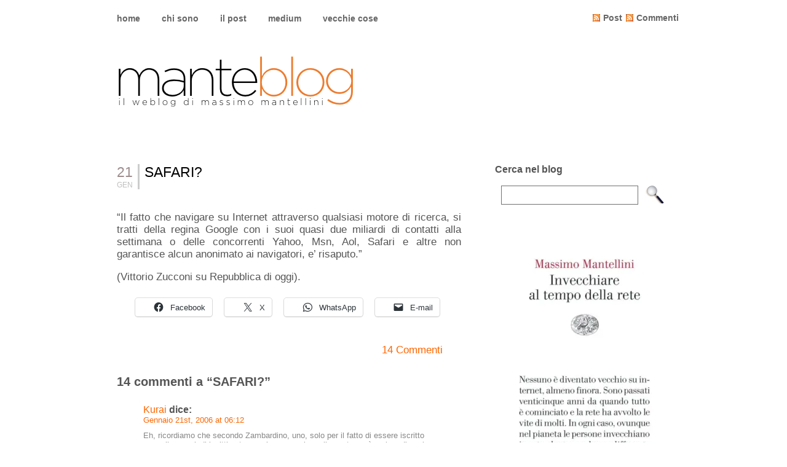

--- FILE ---
content_type: text/html; charset=UTF-8
request_url: https://www.mantellini.it/2006/01/21/safari/
body_size: 13042
content:
<!DOCTYPE html PUBLIC "-//W3C//DTD XHTML 1.0 Transitional//EN" "http://www.w3.org/TR/xhtml1/DTD/xhtml1-transitional.dtd">
<html xmlns="http://www.w3.org/1999/xhtml">
<head>
       
       <title>SAFARI? - manteblog</title>
       
       
       <link rel="stylesheet" href="https://www.mantellini.it/wp-content/themes/DarkZen/style.css" type="text/css" media="screen" />
       <link rel="alternate" type="application/rss+xml" title="RSS 2.0" href="https://www.mantellini.it/feed/" />
       <link rel="alternate" type="text/xml" title="RSS .92" href="https://www.mantellini.it/feed/rss/" />
       <link rel="alternate" type="application/atom+xml" title="Atom 0.3" href="https://www.mantellini.it/feed/atom/" />
       <link rel="pingback" href="https://www.mantellini.it/xmlrpc.php" />

<link rel=”shortcut icon” href=”manteblog/images/favicon.ico” />
<link rel=”ico” type=”image/ico” href=”manteblog/images/favicon.ico” /> 

       	<link rel='archives' title='Gennaio 2026' href='https://www.mantellini.it/2026/01/' />
	<link rel='archives' title='Dicembre 2025' href='https://www.mantellini.it/2025/12/' />
	<link rel='archives' title='Novembre 2025' href='https://www.mantellini.it/2025/11/' />
	<link rel='archives' title='Ottobre 2025' href='https://www.mantellini.it/2025/10/' />
	<link rel='archives' title='Settembre 2025' href='https://www.mantellini.it/2025/09/' />
	<link rel='archives' title='Agosto 2025' href='https://www.mantellini.it/2025/08/' />
	<link rel='archives' title='Luglio 2025' href='https://www.mantellini.it/2025/07/' />
	<link rel='archives' title='Giugno 2025' href='https://www.mantellini.it/2025/06/' />
	<link rel='archives' title='Maggio 2025' href='https://www.mantellini.it/2025/05/' />
	<link rel='archives' title='Aprile 2025' href='https://www.mantellini.it/2025/04/' />
	<link rel='archives' title='Marzo 2025' href='https://www.mantellini.it/2025/03/' />
	<link rel='archives' title='Febbraio 2025' href='https://www.mantellini.it/2025/02/' />
	<link rel='archives' title='Gennaio 2025' href='https://www.mantellini.it/2025/01/' />
	<link rel='archives' title='Dicembre 2024' href='https://www.mantellini.it/2024/12/' />
	<link rel='archives' title='Novembre 2024' href='https://www.mantellini.it/2024/11/' />
	<link rel='archives' title='Ottobre 2024' href='https://www.mantellini.it/2024/10/' />
	<link rel='archives' title='Settembre 2024' href='https://www.mantellini.it/2024/09/' />
	<link rel='archives' title='Agosto 2024' href='https://www.mantellini.it/2024/08/' />
	<link rel='archives' title='Luglio 2024' href='https://www.mantellini.it/2024/07/' />
	<link rel='archives' title='Giugno 2024' href='https://www.mantellini.it/2024/06/' />
	<link rel='archives' title='Maggio 2024' href='https://www.mantellini.it/2024/05/' />
	<link rel='archives' title='Aprile 2024' href='https://www.mantellini.it/2024/04/' />
	<link rel='archives' title='Marzo 2024' href='https://www.mantellini.it/2024/03/' />
	<link rel='archives' title='Febbraio 2024' href='https://www.mantellini.it/2024/02/' />
	<link rel='archives' title='Gennaio 2024' href='https://www.mantellini.it/2024/01/' />
	<link rel='archives' title='Dicembre 2023' href='https://www.mantellini.it/2023/12/' />
	<link rel='archives' title='Novembre 2023' href='https://www.mantellini.it/2023/11/' />
	<link rel='archives' title='Ottobre 2023' href='https://www.mantellini.it/2023/10/' />
	<link rel='archives' title='Settembre 2023' href='https://www.mantellini.it/2023/09/' />
	<link rel='archives' title='Agosto 2023' href='https://www.mantellini.it/2023/08/' />
	<link rel='archives' title='Luglio 2023' href='https://www.mantellini.it/2023/07/' />
	<link rel='archives' title='Giugno 2023' href='https://www.mantellini.it/2023/06/' />
	<link rel='archives' title='Maggio 2023' href='https://www.mantellini.it/2023/05/' />
	<link rel='archives' title='Aprile 2023' href='https://www.mantellini.it/2023/04/' />
	<link rel='archives' title='Marzo 2023' href='https://www.mantellini.it/2023/03/' />
	<link rel='archives' title='Febbraio 2023' href='https://www.mantellini.it/2023/02/' />
	<link rel='archives' title='Gennaio 2023' href='https://www.mantellini.it/2023/01/' />
	<link rel='archives' title='Dicembre 2022' href='https://www.mantellini.it/2022/12/' />
	<link rel='archives' title='Novembre 2022' href='https://www.mantellini.it/2022/11/' />
	<link rel='archives' title='Ottobre 2022' href='https://www.mantellini.it/2022/10/' />
	<link rel='archives' title='Settembre 2022' href='https://www.mantellini.it/2022/09/' />
	<link rel='archives' title='Agosto 2022' href='https://www.mantellini.it/2022/08/' />
	<link rel='archives' title='Luglio 2022' href='https://www.mantellini.it/2022/07/' />
	<link rel='archives' title='Giugno 2022' href='https://www.mantellini.it/2022/06/' />
	<link rel='archives' title='Maggio 2022' href='https://www.mantellini.it/2022/05/' />
	<link rel='archives' title='Aprile 2022' href='https://www.mantellini.it/2022/04/' />
	<link rel='archives' title='Marzo 2022' href='https://www.mantellini.it/2022/03/' />
	<link rel='archives' title='Febbraio 2022' href='https://www.mantellini.it/2022/02/' />
	<link rel='archives' title='Gennaio 2022' href='https://www.mantellini.it/2022/01/' />
	<link rel='archives' title='Dicembre 2021' href='https://www.mantellini.it/2021/12/' />
	<link rel='archives' title='Novembre 2021' href='https://www.mantellini.it/2021/11/' />
	<link rel='archives' title='Ottobre 2021' href='https://www.mantellini.it/2021/10/' />
	<link rel='archives' title='Settembre 2021' href='https://www.mantellini.it/2021/09/' />
	<link rel='archives' title='Agosto 2021' href='https://www.mantellini.it/2021/08/' />
	<link rel='archives' title='Luglio 2021' href='https://www.mantellini.it/2021/07/' />
	<link rel='archives' title='Giugno 2021' href='https://www.mantellini.it/2021/06/' />
	<link rel='archives' title='Maggio 2021' href='https://www.mantellini.it/2021/05/' />
	<link rel='archives' title='Aprile 2021' href='https://www.mantellini.it/2021/04/' />
	<link rel='archives' title='Marzo 2021' href='https://www.mantellini.it/2021/03/' />
	<link rel='archives' title='Febbraio 2021' href='https://www.mantellini.it/2021/02/' />
	<link rel='archives' title='Gennaio 2021' href='https://www.mantellini.it/2021/01/' />
	<link rel='archives' title='Dicembre 2020' href='https://www.mantellini.it/2020/12/' />
	<link rel='archives' title='Novembre 2020' href='https://www.mantellini.it/2020/11/' />
	<link rel='archives' title='Ottobre 2020' href='https://www.mantellini.it/2020/10/' />
	<link rel='archives' title='Settembre 2020' href='https://www.mantellini.it/2020/09/' />
	<link rel='archives' title='Agosto 2020' href='https://www.mantellini.it/2020/08/' />
	<link rel='archives' title='Luglio 2020' href='https://www.mantellini.it/2020/07/' />
	<link rel='archives' title='Giugno 2020' href='https://www.mantellini.it/2020/06/' />
	<link rel='archives' title='Maggio 2020' href='https://www.mantellini.it/2020/05/' />
	<link rel='archives' title='Aprile 2020' href='https://www.mantellini.it/2020/04/' />
	<link rel='archives' title='Marzo 2020' href='https://www.mantellini.it/2020/03/' />
	<link rel='archives' title='Febbraio 2020' href='https://www.mantellini.it/2020/02/' />
	<link rel='archives' title='Gennaio 2020' href='https://www.mantellini.it/2020/01/' />
	<link rel='archives' title='Dicembre 2019' href='https://www.mantellini.it/2019/12/' />
	<link rel='archives' title='Novembre 2019' href='https://www.mantellini.it/2019/11/' />
	<link rel='archives' title='Ottobre 2019' href='https://www.mantellini.it/2019/10/' />
	<link rel='archives' title='Settembre 2019' href='https://www.mantellini.it/2019/09/' />
	<link rel='archives' title='Agosto 2019' href='https://www.mantellini.it/2019/08/' />
	<link rel='archives' title='Luglio 2019' href='https://www.mantellini.it/2019/07/' />
	<link rel='archives' title='Giugno 2019' href='https://www.mantellini.it/2019/06/' />
	<link rel='archives' title='Maggio 2019' href='https://www.mantellini.it/2019/05/' />
	<link rel='archives' title='Aprile 2019' href='https://www.mantellini.it/2019/04/' />
	<link rel='archives' title='Marzo 2019' href='https://www.mantellini.it/2019/03/' />
	<link rel='archives' title='Febbraio 2019' href='https://www.mantellini.it/2019/02/' />
	<link rel='archives' title='Gennaio 2019' href='https://www.mantellini.it/2019/01/' />
	<link rel='archives' title='Dicembre 2018' href='https://www.mantellini.it/2018/12/' />
	<link rel='archives' title='Novembre 2018' href='https://www.mantellini.it/2018/11/' />
	<link rel='archives' title='Ottobre 2018' href='https://www.mantellini.it/2018/10/' />
	<link rel='archives' title='Settembre 2018' href='https://www.mantellini.it/2018/09/' />
	<link rel='archives' title='Agosto 2018' href='https://www.mantellini.it/2018/08/' />
	<link rel='archives' title='Luglio 2018' href='https://www.mantellini.it/2018/07/' />
	<link rel='archives' title='Giugno 2018' href='https://www.mantellini.it/2018/06/' />
	<link rel='archives' title='Maggio 2018' href='https://www.mantellini.it/2018/05/' />
	<link rel='archives' title='Aprile 2018' href='https://www.mantellini.it/2018/04/' />
	<link rel='archives' title='Marzo 2018' href='https://www.mantellini.it/2018/03/' />
	<link rel='archives' title='Febbraio 2018' href='https://www.mantellini.it/2018/02/' />
	<link rel='archives' title='Gennaio 2018' href='https://www.mantellini.it/2018/01/' />
	<link rel='archives' title='Dicembre 2017' href='https://www.mantellini.it/2017/12/' />
	<link rel='archives' title='Novembre 2017' href='https://www.mantellini.it/2017/11/' />
	<link rel='archives' title='Ottobre 2017' href='https://www.mantellini.it/2017/10/' />
	<link rel='archives' title='Settembre 2017' href='https://www.mantellini.it/2017/09/' />
	<link rel='archives' title='Agosto 2017' href='https://www.mantellini.it/2017/08/' />
	<link rel='archives' title='Luglio 2017' href='https://www.mantellini.it/2017/07/' />
	<link rel='archives' title='Giugno 2017' href='https://www.mantellini.it/2017/06/' />
	<link rel='archives' title='Maggio 2017' href='https://www.mantellini.it/2017/05/' />
	<link rel='archives' title='Aprile 2017' href='https://www.mantellini.it/2017/04/' />
	<link rel='archives' title='Marzo 2017' href='https://www.mantellini.it/2017/03/' />
	<link rel='archives' title='Febbraio 2017' href='https://www.mantellini.it/2017/02/' />
	<link rel='archives' title='Gennaio 2017' href='https://www.mantellini.it/2017/01/' />
	<link rel='archives' title='Dicembre 2016' href='https://www.mantellini.it/2016/12/' />
	<link rel='archives' title='Novembre 2016' href='https://www.mantellini.it/2016/11/' />
	<link rel='archives' title='Ottobre 2016' href='https://www.mantellini.it/2016/10/' />
	<link rel='archives' title='Settembre 2016' href='https://www.mantellini.it/2016/09/' />
	<link rel='archives' title='Agosto 2016' href='https://www.mantellini.it/2016/08/' />
	<link rel='archives' title='Luglio 2016' href='https://www.mantellini.it/2016/07/' />
	<link rel='archives' title='Giugno 2016' href='https://www.mantellini.it/2016/06/' />
	<link rel='archives' title='Maggio 2016' href='https://www.mantellini.it/2016/05/' />
	<link rel='archives' title='Aprile 2016' href='https://www.mantellini.it/2016/04/' />
	<link rel='archives' title='Marzo 2016' href='https://www.mantellini.it/2016/03/' />
	<link rel='archives' title='Febbraio 2016' href='https://www.mantellini.it/2016/02/' />
	<link rel='archives' title='Gennaio 2016' href='https://www.mantellini.it/2016/01/' />
	<link rel='archives' title='Dicembre 2015' href='https://www.mantellini.it/2015/12/' />
	<link rel='archives' title='Novembre 2015' href='https://www.mantellini.it/2015/11/' />
	<link rel='archives' title='Ottobre 2015' href='https://www.mantellini.it/2015/10/' />
	<link rel='archives' title='Settembre 2015' href='https://www.mantellini.it/2015/09/' />
	<link rel='archives' title='Agosto 2015' href='https://www.mantellini.it/2015/08/' />
	<link rel='archives' title='Luglio 2015' href='https://www.mantellini.it/2015/07/' />
	<link rel='archives' title='Giugno 2015' href='https://www.mantellini.it/2015/06/' />
	<link rel='archives' title='Maggio 2015' href='https://www.mantellini.it/2015/05/' />
	<link rel='archives' title='Aprile 2015' href='https://www.mantellini.it/2015/04/' />
	<link rel='archives' title='Marzo 2015' href='https://www.mantellini.it/2015/03/' />
	<link rel='archives' title='Febbraio 2015' href='https://www.mantellini.it/2015/02/' />
	<link rel='archives' title='Gennaio 2015' href='https://www.mantellini.it/2015/01/' />
	<link rel='archives' title='Dicembre 2014' href='https://www.mantellini.it/2014/12/' />
	<link rel='archives' title='Novembre 2014' href='https://www.mantellini.it/2014/11/' />
	<link rel='archives' title='Ottobre 2014' href='https://www.mantellini.it/2014/10/' />
	<link rel='archives' title='Settembre 2014' href='https://www.mantellini.it/2014/09/' />
	<link rel='archives' title='Agosto 2014' href='https://www.mantellini.it/2014/08/' />
	<link rel='archives' title='Luglio 2014' href='https://www.mantellini.it/2014/07/' />
	<link rel='archives' title='Giugno 2014' href='https://www.mantellini.it/2014/06/' />
	<link rel='archives' title='Maggio 2014' href='https://www.mantellini.it/2014/05/' />
	<link rel='archives' title='Aprile 2014' href='https://www.mantellini.it/2014/04/' />
	<link rel='archives' title='Marzo 2014' href='https://www.mantellini.it/2014/03/' />
	<link rel='archives' title='Febbraio 2014' href='https://www.mantellini.it/2014/02/' />
	<link rel='archives' title='Gennaio 2014' href='https://www.mantellini.it/2014/01/' />
	<link rel='archives' title='Dicembre 2013' href='https://www.mantellini.it/2013/12/' />
	<link rel='archives' title='Novembre 2013' href='https://www.mantellini.it/2013/11/' />
	<link rel='archives' title='Ottobre 2013' href='https://www.mantellini.it/2013/10/' />
	<link rel='archives' title='Settembre 2013' href='https://www.mantellini.it/2013/09/' />
	<link rel='archives' title='Agosto 2013' href='https://www.mantellini.it/2013/08/' />
	<link rel='archives' title='Luglio 2013' href='https://www.mantellini.it/2013/07/' />
	<link rel='archives' title='Giugno 2013' href='https://www.mantellini.it/2013/06/' />
	<link rel='archives' title='Maggio 2013' href='https://www.mantellini.it/2013/05/' />
	<link rel='archives' title='Aprile 2013' href='https://www.mantellini.it/2013/04/' />
	<link rel='archives' title='Marzo 2013' href='https://www.mantellini.it/2013/03/' />
	<link rel='archives' title='Febbraio 2013' href='https://www.mantellini.it/2013/02/' />
	<link rel='archives' title='Gennaio 2013' href='https://www.mantellini.it/2013/01/' />
	<link rel='archives' title='Dicembre 2012' href='https://www.mantellini.it/2012/12/' />
	<link rel='archives' title='Novembre 2012' href='https://www.mantellini.it/2012/11/' />
	<link rel='archives' title='Ottobre 2012' href='https://www.mantellini.it/2012/10/' />
	<link rel='archives' title='Settembre 2012' href='https://www.mantellini.it/2012/09/' />
	<link rel='archives' title='Agosto 2012' href='https://www.mantellini.it/2012/08/' />
	<link rel='archives' title='Luglio 2012' href='https://www.mantellini.it/2012/07/' />
	<link rel='archives' title='Giugno 2012' href='https://www.mantellini.it/2012/06/' />
	<link rel='archives' title='Maggio 2012' href='https://www.mantellini.it/2012/05/' />
	<link rel='archives' title='Aprile 2012' href='https://www.mantellini.it/2012/04/' />
	<link rel='archives' title='Marzo 2012' href='https://www.mantellini.it/2012/03/' />
	<link rel='archives' title='Febbraio 2012' href='https://www.mantellini.it/2012/02/' />
	<link rel='archives' title='Gennaio 2012' href='https://www.mantellini.it/2012/01/' />
	<link rel='archives' title='Dicembre 2011' href='https://www.mantellini.it/2011/12/' />
	<link rel='archives' title='Novembre 2011' href='https://www.mantellini.it/2011/11/' />
	<link rel='archives' title='Ottobre 2011' href='https://www.mantellini.it/2011/10/' />
	<link rel='archives' title='Settembre 2011' href='https://www.mantellini.it/2011/09/' />
	<link rel='archives' title='Agosto 2011' href='https://www.mantellini.it/2011/08/' />
	<link rel='archives' title='Luglio 2011' href='https://www.mantellini.it/2011/07/' />
	<link rel='archives' title='Giugno 2011' href='https://www.mantellini.it/2011/06/' />
	<link rel='archives' title='Maggio 2011' href='https://www.mantellini.it/2011/05/' />
	<link rel='archives' title='Aprile 2011' href='https://www.mantellini.it/2011/04/' />
	<link rel='archives' title='Marzo 2011' href='https://www.mantellini.it/2011/03/' />
	<link rel='archives' title='Febbraio 2011' href='https://www.mantellini.it/2011/02/' />
	<link rel='archives' title='Gennaio 2011' href='https://www.mantellini.it/2011/01/' />
	<link rel='archives' title='Dicembre 2010' href='https://www.mantellini.it/2010/12/' />
	<link rel='archives' title='Novembre 2010' href='https://www.mantellini.it/2010/11/' />
	<link rel='archives' title='Ottobre 2010' href='https://www.mantellini.it/2010/10/' />
	<link rel='archives' title='Settembre 2010' href='https://www.mantellini.it/2010/09/' />
	<link rel='archives' title='Agosto 2010' href='https://www.mantellini.it/2010/08/' />
	<link rel='archives' title='Luglio 2010' href='https://www.mantellini.it/2010/07/' />
	<link rel='archives' title='Giugno 2010' href='https://www.mantellini.it/2010/06/' />
	<link rel='archives' title='Maggio 2010' href='https://www.mantellini.it/2010/05/' />
	<link rel='archives' title='Aprile 2010' href='https://www.mantellini.it/2010/04/' />
	<link rel='archives' title='Marzo 2010' href='https://www.mantellini.it/2010/03/' />
	<link rel='archives' title='Febbraio 2010' href='https://www.mantellini.it/2010/02/' />
	<link rel='archives' title='Gennaio 2010' href='https://www.mantellini.it/2010/01/' />
	<link rel='archives' title='Dicembre 2009' href='https://www.mantellini.it/2009/12/' />
	<link rel='archives' title='Novembre 2009' href='https://www.mantellini.it/2009/11/' />
	<link rel='archives' title='Ottobre 2009' href='https://www.mantellini.it/2009/10/' />
	<link rel='archives' title='Settembre 2009' href='https://www.mantellini.it/2009/09/' />
	<link rel='archives' title='Agosto 2009' href='https://www.mantellini.it/2009/08/' />
	<link rel='archives' title='Luglio 2009' href='https://www.mantellini.it/2009/07/' />
	<link rel='archives' title='Giugno 2009' href='https://www.mantellini.it/2009/06/' />
	<link rel='archives' title='Maggio 2009' href='https://www.mantellini.it/2009/05/' />
	<link rel='archives' title='Aprile 2009' href='https://www.mantellini.it/2009/04/' />
	<link rel='archives' title='Marzo 2009' href='https://www.mantellini.it/2009/03/' />
	<link rel='archives' title='Febbraio 2009' href='https://www.mantellini.it/2009/02/' />
	<link rel='archives' title='Gennaio 2009' href='https://www.mantellini.it/2009/01/' />
	<link rel='archives' title='Dicembre 2008' href='https://www.mantellini.it/2008/12/' />
	<link rel='archives' title='Novembre 2008' href='https://www.mantellini.it/2008/11/' />
	<link rel='archives' title='Ottobre 2008' href='https://www.mantellini.it/2008/10/' />
	<link rel='archives' title='Settembre 2008' href='https://www.mantellini.it/2008/09/' />
	<link rel='archives' title='Agosto 2008' href='https://www.mantellini.it/2008/08/' />
	<link rel='archives' title='Luglio 2008' href='https://www.mantellini.it/2008/07/' />
	<link rel='archives' title='Giugno 2008' href='https://www.mantellini.it/2008/06/' />
	<link rel='archives' title='Maggio 2008' href='https://www.mantellini.it/2008/05/' />
	<link rel='archives' title='Aprile 2008' href='https://www.mantellini.it/2008/04/' />
	<link rel='archives' title='Marzo 2008' href='https://www.mantellini.it/2008/03/' />
	<link rel='archives' title='Febbraio 2008' href='https://www.mantellini.it/2008/02/' />
	<link rel='archives' title='Gennaio 2008' href='https://www.mantellini.it/2008/01/' />
	<link rel='archives' title='Dicembre 2007' href='https://www.mantellini.it/2007/12/' />
	<link rel='archives' title='Novembre 2007' href='https://www.mantellini.it/2007/11/' />
	<link rel='archives' title='Ottobre 2007' href='https://www.mantellini.it/2007/10/' />
	<link rel='archives' title='Settembre 2007' href='https://www.mantellini.it/2007/09/' />
	<link rel='archives' title='Agosto 2007' href='https://www.mantellini.it/2007/08/' />
	<link rel='archives' title='Luglio 2007' href='https://www.mantellini.it/2007/07/' />
	<link rel='archives' title='Giugno 2007' href='https://www.mantellini.it/2007/06/' />
	<link rel='archives' title='Maggio 2007' href='https://www.mantellini.it/2007/05/' />
	<link rel='archives' title='Aprile 2007' href='https://www.mantellini.it/2007/04/' />
	<link rel='archives' title='Marzo 2007' href='https://www.mantellini.it/2007/03/' />
	<link rel='archives' title='Febbraio 2007' href='https://www.mantellini.it/2007/02/' />
	<link rel='archives' title='Gennaio 2007' href='https://www.mantellini.it/2007/01/' />
	<link rel='archives' title='Dicembre 2006' href='https://www.mantellini.it/2006/12/' />
	<link rel='archives' title='Novembre 2006' href='https://www.mantellini.it/2006/11/' />
	<link rel='archives' title='Ottobre 2006' href='https://www.mantellini.it/2006/10/' />
	<link rel='archives' title='Settembre 2006' href='https://www.mantellini.it/2006/09/' />
	<link rel='archives' title='Agosto 2006' href='https://www.mantellini.it/2006/08/' />
	<link rel='archives' title='Luglio 2006' href='https://www.mantellini.it/2006/07/' />
	<link rel='archives' title='Giugno 2006' href='https://www.mantellini.it/2006/06/' />
	<link rel='archives' title='Maggio 2006' href='https://www.mantellini.it/2006/05/' />
	<link rel='archives' title='Aprile 2006' href='https://www.mantellini.it/2006/04/' />
	<link rel='archives' title='Marzo 2006' href='https://www.mantellini.it/2006/03/' />
	<link rel='archives' title='Febbraio 2006' href='https://www.mantellini.it/2006/02/' />
	<link rel='archives' title='Gennaio 2006' href='https://www.mantellini.it/2006/01/' />
	<link rel='archives' title='Dicembre 2005' href='https://www.mantellini.it/2005/12/' />
	<link rel='archives' title='Novembre 2005' href='https://www.mantellini.it/2005/11/' />
	<link rel='archives' title='Ottobre 2005' href='https://www.mantellini.it/2005/10/' />
	<link rel='archives' title='Settembre 2005' href='https://www.mantellini.it/2005/09/' />
	<link rel='archives' title='Agosto 2005' href='https://www.mantellini.it/2005/08/' />
	<link rel='archives' title='Luglio 2005' href='https://www.mantellini.it/2005/07/' />
	<link rel='archives' title='Giugno 2005' href='https://www.mantellini.it/2005/06/' />
	<link rel='archives' title='Maggio 2005' href='https://www.mantellini.it/2005/05/' />
	<link rel='archives' title='Aprile 2005' href='https://www.mantellini.it/2005/04/' />
	<link rel='archives' title='Marzo 2005' href='https://www.mantellini.it/2005/03/' />
	<link rel='archives' title='Febbraio 2005' href='https://www.mantellini.it/2005/02/' />
	<link rel='archives' title='Gennaio 2005' href='https://www.mantellini.it/2005/01/' />
	<link rel='archives' title='Dicembre 2004' href='https://www.mantellini.it/2004/12/' />
	<link rel='archives' title='Novembre 2004' href='https://www.mantellini.it/2004/11/' />
	<link rel='archives' title='Ottobre 2004' href='https://www.mantellini.it/2004/10/' />
	<link rel='archives' title='Settembre 2004' href='https://www.mantellini.it/2004/09/' />
	<link rel='archives' title='Agosto 2004' href='https://www.mantellini.it/2004/08/' />
	<link rel='archives' title='Luglio 2004' href='https://www.mantellini.it/2004/07/' />
	<link rel='archives' title='Giugno 2004' href='https://www.mantellini.it/2004/06/' />
	<link rel='archives' title='Maggio 2004' href='https://www.mantellini.it/2004/05/' />
	<link rel='archives' title='Aprile 2004' href='https://www.mantellini.it/2004/04/' />
	<link rel='archives' title='Marzo 2004' href='https://www.mantellini.it/2004/03/' />
	<link rel='archives' title='Febbraio 2004' href='https://www.mantellini.it/2004/02/' />
	<link rel='archives' title='Gennaio 2004' href='https://www.mantellini.it/2004/01/' />
	<link rel='archives' title='Dicembre 2003' href='https://www.mantellini.it/2003/12/' />
	<link rel='archives' title='Novembre 2003' href='https://www.mantellini.it/2003/11/' />
	<link rel='archives' title='Ottobre 2003' href='https://www.mantellini.it/2003/10/' />
	<link rel='archives' title='Settembre 2003' href='https://www.mantellini.it/2003/09/' />
	<link rel='archives' title='Agosto 2003' href='https://www.mantellini.it/2003/08/' />
	<link rel='archives' title='Luglio 2003' href='https://www.mantellini.it/2003/07/' />
	<link rel='archives' title='Giugno 2003' href='https://www.mantellini.it/2003/06/' />
	<link rel='archives' title='Maggio 2003' href='https://www.mantellini.it/2003/05/' />
	<link rel='archives' title='Aprile 2003' href='https://www.mantellini.it/2003/04/' />
	<link rel='archives' title='Marzo 2003' href='https://www.mantellini.it/2003/03/' />
	<link rel='archives' title='Febbraio 2003' href='https://www.mantellini.it/2003/02/' />
	<link rel='archives' title='Gennaio 2003' href='https://www.mantellini.it/2003/01/' />
	<link rel='archives' title='Dicembre 2002' href='https://www.mantellini.it/2002/12/' />
	<link rel='archives' title='Novembre 2002' href='https://www.mantellini.it/2002/11/' />
	<link rel='archives' title='Ottobre 2002' href='https://www.mantellini.it/2002/10/' />
	<link rel='archives' title='Settembre 2002' href='https://www.mantellini.it/2002/09/' />
	<link rel='archives' title='Agosto 2002' href='https://www.mantellini.it/2002/08/' />
	<link rel='archives' title='Luglio 2002' href='https://www.mantellini.it/2002/07/' />
	<link rel='archives' title='Giugno 2002' href='https://www.mantellini.it/2002/06/' />

       <meta name='robots' content='max-image-preview:large' />
	<style>img:is([sizes="auto" i], [sizes^="auto," i]) { contain-intrinsic-size: 3000px 1500px }</style>
	<link rel='dns-prefetch' href='//stats.wp.com' />
<link rel='preconnect' href='//i0.wp.com' />
<link rel="alternate" type="application/rss+xml" title="manteblog &raquo; SAFARI? Feed dei commenti" href="https://www.mantellini.it/2006/01/21/safari/feed/" />
<script type="text/javascript">
/* <![CDATA[ */
window._wpemojiSettings = {"baseUrl":"https:\/\/s.w.org\/images\/core\/emoji\/16.0.1\/72x72\/","ext":".png","svgUrl":"https:\/\/s.w.org\/images\/core\/emoji\/16.0.1\/svg\/","svgExt":".svg","source":{"concatemoji":"https:\/\/www.mantellini.it\/wp-includes\/js\/wp-emoji-release.min.js?ver=6.8.3"}};
/*! This file is auto-generated */
!function(s,n){var o,i,e;function c(e){try{var t={supportTests:e,timestamp:(new Date).valueOf()};sessionStorage.setItem(o,JSON.stringify(t))}catch(e){}}function p(e,t,n){e.clearRect(0,0,e.canvas.width,e.canvas.height),e.fillText(t,0,0);var t=new Uint32Array(e.getImageData(0,0,e.canvas.width,e.canvas.height).data),a=(e.clearRect(0,0,e.canvas.width,e.canvas.height),e.fillText(n,0,0),new Uint32Array(e.getImageData(0,0,e.canvas.width,e.canvas.height).data));return t.every(function(e,t){return e===a[t]})}function u(e,t){e.clearRect(0,0,e.canvas.width,e.canvas.height),e.fillText(t,0,0);for(var n=e.getImageData(16,16,1,1),a=0;a<n.data.length;a++)if(0!==n.data[a])return!1;return!0}function f(e,t,n,a){switch(t){case"flag":return n(e,"\ud83c\udff3\ufe0f\u200d\u26a7\ufe0f","\ud83c\udff3\ufe0f\u200b\u26a7\ufe0f")?!1:!n(e,"\ud83c\udde8\ud83c\uddf6","\ud83c\udde8\u200b\ud83c\uddf6")&&!n(e,"\ud83c\udff4\udb40\udc67\udb40\udc62\udb40\udc65\udb40\udc6e\udb40\udc67\udb40\udc7f","\ud83c\udff4\u200b\udb40\udc67\u200b\udb40\udc62\u200b\udb40\udc65\u200b\udb40\udc6e\u200b\udb40\udc67\u200b\udb40\udc7f");case"emoji":return!a(e,"\ud83e\udedf")}return!1}function g(e,t,n,a){var r="undefined"!=typeof WorkerGlobalScope&&self instanceof WorkerGlobalScope?new OffscreenCanvas(300,150):s.createElement("canvas"),o=r.getContext("2d",{willReadFrequently:!0}),i=(o.textBaseline="top",o.font="600 32px Arial",{});return e.forEach(function(e){i[e]=t(o,e,n,a)}),i}function t(e){var t=s.createElement("script");t.src=e,t.defer=!0,s.head.appendChild(t)}"undefined"!=typeof Promise&&(o="wpEmojiSettingsSupports",i=["flag","emoji"],n.supports={everything:!0,everythingExceptFlag:!0},e=new Promise(function(e){s.addEventListener("DOMContentLoaded",e,{once:!0})}),new Promise(function(t){var n=function(){try{var e=JSON.parse(sessionStorage.getItem(o));if("object"==typeof e&&"number"==typeof e.timestamp&&(new Date).valueOf()<e.timestamp+604800&&"object"==typeof e.supportTests)return e.supportTests}catch(e){}return null}();if(!n){if("undefined"!=typeof Worker&&"undefined"!=typeof OffscreenCanvas&&"undefined"!=typeof URL&&URL.createObjectURL&&"undefined"!=typeof Blob)try{var e="postMessage("+g.toString()+"("+[JSON.stringify(i),f.toString(),p.toString(),u.toString()].join(",")+"));",a=new Blob([e],{type:"text/javascript"}),r=new Worker(URL.createObjectURL(a),{name:"wpTestEmojiSupports"});return void(r.onmessage=function(e){c(n=e.data),r.terminate(),t(n)})}catch(e){}c(n=g(i,f,p,u))}t(n)}).then(function(e){for(var t in e)n.supports[t]=e[t],n.supports.everything=n.supports.everything&&n.supports[t],"flag"!==t&&(n.supports.everythingExceptFlag=n.supports.everythingExceptFlag&&n.supports[t]);n.supports.everythingExceptFlag=n.supports.everythingExceptFlag&&!n.supports.flag,n.DOMReady=!1,n.readyCallback=function(){n.DOMReady=!0}}).then(function(){return e}).then(function(){var e;n.supports.everything||(n.readyCallback(),(e=n.source||{}).concatemoji?t(e.concatemoji):e.wpemoji&&e.twemoji&&(t(e.twemoji),t(e.wpemoji)))}))}((window,document),window._wpemojiSettings);
/* ]]> */
</script>
<style id='wp-emoji-styles-inline-css' type='text/css'>

	img.wp-smiley, img.emoji {
		display: inline !important;
		border: none !important;
		box-shadow: none !important;
		height: 1em !important;
		width: 1em !important;
		margin: 0 0.07em !important;
		vertical-align: -0.1em !important;
		background: none !important;
		padding: 0 !important;
	}
</style>
<link rel='stylesheet' id='wp-block-library-css' href='https://www.mantellini.it/wp-includes/css/dist/block-library/style.min.css?ver=6.8.3' type='text/css' media='all' />
<style id='classic-theme-styles-inline-css' type='text/css'>
/*! This file is auto-generated */
.wp-block-button__link{color:#fff;background-color:#32373c;border-radius:9999px;box-shadow:none;text-decoration:none;padding:calc(.667em + 2px) calc(1.333em + 2px);font-size:1.125em}.wp-block-file__button{background:#32373c;color:#fff;text-decoration:none}
</style>
<link rel='stylesheet' id='mediaelement-css' href='https://www.mantellini.it/wp-includes/js/mediaelement/mediaelementplayer-legacy.min.css?ver=4.2.17' type='text/css' media='all' />
<link rel='stylesheet' id='wp-mediaelement-css' href='https://www.mantellini.it/wp-includes/js/mediaelement/wp-mediaelement.min.css?ver=6.8.3' type='text/css' media='all' />
<style id='jetpack-sharing-buttons-style-inline-css' type='text/css'>
.jetpack-sharing-buttons__services-list{display:flex;flex-direction:row;flex-wrap:wrap;gap:0;list-style-type:none;margin:5px;padding:0}.jetpack-sharing-buttons__services-list.has-small-icon-size{font-size:12px}.jetpack-sharing-buttons__services-list.has-normal-icon-size{font-size:16px}.jetpack-sharing-buttons__services-list.has-large-icon-size{font-size:24px}.jetpack-sharing-buttons__services-list.has-huge-icon-size{font-size:36px}@media print{.jetpack-sharing-buttons__services-list{display:none!important}}.editor-styles-wrapper .wp-block-jetpack-sharing-buttons{gap:0;padding-inline-start:0}ul.jetpack-sharing-buttons__services-list.has-background{padding:1.25em 2.375em}
</style>
<style id='global-styles-inline-css' type='text/css'>
:root{--wp--preset--aspect-ratio--square: 1;--wp--preset--aspect-ratio--4-3: 4/3;--wp--preset--aspect-ratio--3-4: 3/4;--wp--preset--aspect-ratio--3-2: 3/2;--wp--preset--aspect-ratio--2-3: 2/3;--wp--preset--aspect-ratio--16-9: 16/9;--wp--preset--aspect-ratio--9-16: 9/16;--wp--preset--color--black: #000000;--wp--preset--color--cyan-bluish-gray: #abb8c3;--wp--preset--color--white: #ffffff;--wp--preset--color--pale-pink: #f78da7;--wp--preset--color--vivid-red: #cf2e2e;--wp--preset--color--luminous-vivid-orange: #ff6900;--wp--preset--color--luminous-vivid-amber: #fcb900;--wp--preset--color--light-green-cyan: #7bdcb5;--wp--preset--color--vivid-green-cyan: #00d084;--wp--preset--color--pale-cyan-blue: #8ed1fc;--wp--preset--color--vivid-cyan-blue: #0693e3;--wp--preset--color--vivid-purple: #9b51e0;--wp--preset--gradient--vivid-cyan-blue-to-vivid-purple: linear-gradient(135deg,rgba(6,147,227,1) 0%,rgb(155,81,224) 100%);--wp--preset--gradient--light-green-cyan-to-vivid-green-cyan: linear-gradient(135deg,rgb(122,220,180) 0%,rgb(0,208,130) 100%);--wp--preset--gradient--luminous-vivid-amber-to-luminous-vivid-orange: linear-gradient(135deg,rgba(252,185,0,1) 0%,rgba(255,105,0,1) 100%);--wp--preset--gradient--luminous-vivid-orange-to-vivid-red: linear-gradient(135deg,rgba(255,105,0,1) 0%,rgb(207,46,46) 100%);--wp--preset--gradient--very-light-gray-to-cyan-bluish-gray: linear-gradient(135deg,rgb(238,238,238) 0%,rgb(169,184,195) 100%);--wp--preset--gradient--cool-to-warm-spectrum: linear-gradient(135deg,rgb(74,234,220) 0%,rgb(151,120,209) 20%,rgb(207,42,186) 40%,rgb(238,44,130) 60%,rgb(251,105,98) 80%,rgb(254,248,76) 100%);--wp--preset--gradient--blush-light-purple: linear-gradient(135deg,rgb(255,206,236) 0%,rgb(152,150,240) 100%);--wp--preset--gradient--blush-bordeaux: linear-gradient(135deg,rgb(254,205,165) 0%,rgb(254,45,45) 50%,rgb(107,0,62) 100%);--wp--preset--gradient--luminous-dusk: linear-gradient(135deg,rgb(255,203,112) 0%,rgb(199,81,192) 50%,rgb(65,88,208) 100%);--wp--preset--gradient--pale-ocean: linear-gradient(135deg,rgb(255,245,203) 0%,rgb(182,227,212) 50%,rgb(51,167,181) 100%);--wp--preset--gradient--electric-grass: linear-gradient(135deg,rgb(202,248,128) 0%,rgb(113,206,126) 100%);--wp--preset--gradient--midnight: linear-gradient(135deg,rgb(2,3,129) 0%,rgb(40,116,252) 100%);--wp--preset--font-size--small: 13px;--wp--preset--font-size--medium: 20px;--wp--preset--font-size--large: 36px;--wp--preset--font-size--x-large: 42px;--wp--preset--spacing--20: 0.44rem;--wp--preset--spacing--30: 0.67rem;--wp--preset--spacing--40: 1rem;--wp--preset--spacing--50: 1.5rem;--wp--preset--spacing--60: 2.25rem;--wp--preset--spacing--70: 3.38rem;--wp--preset--spacing--80: 5.06rem;--wp--preset--shadow--natural: 6px 6px 9px rgba(0, 0, 0, 0.2);--wp--preset--shadow--deep: 12px 12px 50px rgba(0, 0, 0, 0.4);--wp--preset--shadow--sharp: 6px 6px 0px rgba(0, 0, 0, 0.2);--wp--preset--shadow--outlined: 6px 6px 0px -3px rgba(255, 255, 255, 1), 6px 6px rgba(0, 0, 0, 1);--wp--preset--shadow--crisp: 6px 6px 0px rgba(0, 0, 0, 1);}:where(.is-layout-flex){gap: 0.5em;}:where(.is-layout-grid){gap: 0.5em;}body .is-layout-flex{display: flex;}.is-layout-flex{flex-wrap: wrap;align-items: center;}.is-layout-flex > :is(*, div){margin: 0;}body .is-layout-grid{display: grid;}.is-layout-grid > :is(*, div){margin: 0;}:where(.wp-block-columns.is-layout-flex){gap: 2em;}:where(.wp-block-columns.is-layout-grid){gap: 2em;}:where(.wp-block-post-template.is-layout-flex){gap: 1.25em;}:where(.wp-block-post-template.is-layout-grid){gap: 1.25em;}.has-black-color{color: var(--wp--preset--color--black) !important;}.has-cyan-bluish-gray-color{color: var(--wp--preset--color--cyan-bluish-gray) !important;}.has-white-color{color: var(--wp--preset--color--white) !important;}.has-pale-pink-color{color: var(--wp--preset--color--pale-pink) !important;}.has-vivid-red-color{color: var(--wp--preset--color--vivid-red) !important;}.has-luminous-vivid-orange-color{color: var(--wp--preset--color--luminous-vivid-orange) !important;}.has-luminous-vivid-amber-color{color: var(--wp--preset--color--luminous-vivid-amber) !important;}.has-light-green-cyan-color{color: var(--wp--preset--color--light-green-cyan) !important;}.has-vivid-green-cyan-color{color: var(--wp--preset--color--vivid-green-cyan) !important;}.has-pale-cyan-blue-color{color: var(--wp--preset--color--pale-cyan-blue) !important;}.has-vivid-cyan-blue-color{color: var(--wp--preset--color--vivid-cyan-blue) !important;}.has-vivid-purple-color{color: var(--wp--preset--color--vivid-purple) !important;}.has-black-background-color{background-color: var(--wp--preset--color--black) !important;}.has-cyan-bluish-gray-background-color{background-color: var(--wp--preset--color--cyan-bluish-gray) !important;}.has-white-background-color{background-color: var(--wp--preset--color--white) !important;}.has-pale-pink-background-color{background-color: var(--wp--preset--color--pale-pink) !important;}.has-vivid-red-background-color{background-color: var(--wp--preset--color--vivid-red) !important;}.has-luminous-vivid-orange-background-color{background-color: var(--wp--preset--color--luminous-vivid-orange) !important;}.has-luminous-vivid-amber-background-color{background-color: var(--wp--preset--color--luminous-vivid-amber) !important;}.has-light-green-cyan-background-color{background-color: var(--wp--preset--color--light-green-cyan) !important;}.has-vivid-green-cyan-background-color{background-color: var(--wp--preset--color--vivid-green-cyan) !important;}.has-pale-cyan-blue-background-color{background-color: var(--wp--preset--color--pale-cyan-blue) !important;}.has-vivid-cyan-blue-background-color{background-color: var(--wp--preset--color--vivid-cyan-blue) !important;}.has-vivid-purple-background-color{background-color: var(--wp--preset--color--vivid-purple) !important;}.has-black-border-color{border-color: var(--wp--preset--color--black) !important;}.has-cyan-bluish-gray-border-color{border-color: var(--wp--preset--color--cyan-bluish-gray) !important;}.has-white-border-color{border-color: var(--wp--preset--color--white) !important;}.has-pale-pink-border-color{border-color: var(--wp--preset--color--pale-pink) !important;}.has-vivid-red-border-color{border-color: var(--wp--preset--color--vivid-red) !important;}.has-luminous-vivid-orange-border-color{border-color: var(--wp--preset--color--luminous-vivid-orange) !important;}.has-luminous-vivid-amber-border-color{border-color: var(--wp--preset--color--luminous-vivid-amber) !important;}.has-light-green-cyan-border-color{border-color: var(--wp--preset--color--light-green-cyan) !important;}.has-vivid-green-cyan-border-color{border-color: var(--wp--preset--color--vivid-green-cyan) !important;}.has-pale-cyan-blue-border-color{border-color: var(--wp--preset--color--pale-cyan-blue) !important;}.has-vivid-cyan-blue-border-color{border-color: var(--wp--preset--color--vivid-cyan-blue) !important;}.has-vivid-purple-border-color{border-color: var(--wp--preset--color--vivid-purple) !important;}.has-vivid-cyan-blue-to-vivid-purple-gradient-background{background: var(--wp--preset--gradient--vivid-cyan-blue-to-vivid-purple) !important;}.has-light-green-cyan-to-vivid-green-cyan-gradient-background{background: var(--wp--preset--gradient--light-green-cyan-to-vivid-green-cyan) !important;}.has-luminous-vivid-amber-to-luminous-vivid-orange-gradient-background{background: var(--wp--preset--gradient--luminous-vivid-amber-to-luminous-vivid-orange) !important;}.has-luminous-vivid-orange-to-vivid-red-gradient-background{background: var(--wp--preset--gradient--luminous-vivid-orange-to-vivid-red) !important;}.has-very-light-gray-to-cyan-bluish-gray-gradient-background{background: var(--wp--preset--gradient--very-light-gray-to-cyan-bluish-gray) !important;}.has-cool-to-warm-spectrum-gradient-background{background: var(--wp--preset--gradient--cool-to-warm-spectrum) !important;}.has-blush-light-purple-gradient-background{background: var(--wp--preset--gradient--blush-light-purple) !important;}.has-blush-bordeaux-gradient-background{background: var(--wp--preset--gradient--blush-bordeaux) !important;}.has-luminous-dusk-gradient-background{background: var(--wp--preset--gradient--luminous-dusk) !important;}.has-pale-ocean-gradient-background{background: var(--wp--preset--gradient--pale-ocean) !important;}.has-electric-grass-gradient-background{background: var(--wp--preset--gradient--electric-grass) !important;}.has-midnight-gradient-background{background: var(--wp--preset--gradient--midnight) !important;}.has-small-font-size{font-size: var(--wp--preset--font-size--small) !important;}.has-medium-font-size{font-size: var(--wp--preset--font-size--medium) !important;}.has-large-font-size{font-size: var(--wp--preset--font-size--large) !important;}.has-x-large-font-size{font-size: var(--wp--preset--font-size--x-large) !important;}
:where(.wp-block-post-template.is-layout-flex){gap: 1.25em;}:where(.wp-block-post-template.is-layout-grid){gap: 1.25em;}
:where(.wp-block-columns.is-layout-flex){gap: 2em;}:where(.wp-block-columns.is-layout-grid){gap: 2em;}
:root :where(.wp-block-pullquote){font-size: 1.5em;line-height: 1.6;}
</style>
<link rel='stylesheet' id='sharedaddy-css' href='https://www.mantellini.it/wp-content/plugins/jetpack/modules/sharedaddy/sharing.css?ver=15.4' type='text/css' media='all' />
<link rel='stylesheet' id='social-logos-css' href='https://www.mantellini.it/wp-content/plugins/jetpack/_inc/social-logos/social-logos.min.css?ver=15.4' type='text/css' media='all' />
<link rel="https://api.w.org/" href="https://www.mantellini.it/wp-json/" /><link rel="alternate" title="JSON" type="application/json" href="https://www.mantellini.it/wp-json/wp/v2/posts/2983" /><link rel="EditURI" type="application/rsd+xml" title="RSD" href="https://www.mantellini.it/xmlrpc.php?rsd" />
<meta name="generator" content="WordPress 6.8.3" />
<link rel="canonical" href="https://www.mantellini.it/2006/01/21/safari/" />
<link rel='shortlink' href='https://www.mantellini.it/?p=2983' />
<link rel="alternate" title="oEmbed (JSON)" type="application/json+oembed" href="https://www.mantellini.it/wp-json/oembed/1.0/embed?url=https%3A%2F%2Fwww.mantellini.it%2F2006%2F01%2F21%2Fsafari%2F" />
<link rel="alternate" title="oEmbed (XML)" type="text/xml+oembed" href="https://www.mantellini.it/wp-json/oembed/1.0/embed?url=https%3A%2F%2Fwww.mantellini.it%2F2006%2F01%2F21%2Fsafari%2F&#038;format=xml" />
	<style>img#wpstats{display:none}</style>
		<style data-context="foundation-flickity-css">/*! Flickity v2.0.2
http://flickity.metafizzy.co
---------------------------------------------- */.flickity-enabled{position:relative}.flickity-enabled:focus{outline:0}.flickity-viewport{overflow:hidden;position:relative;height:100%}.flickity-slider{position:absolute;width:100%;height:100%}.flickity-enabled.is-draggable{-webkit-tap-highlight-color:transparent;tap-highlight-color:transparent;-webkit-user-select:none;-moz-user-select:none;-ms-user-select:none;user-select:none}.flickity-enabled.is-draggable .flickity-viewport{cursor:move;cursor:-webkit-grab;cursor:grab}.flickity-enabled.is-draggable .flickity-viewport.is-pointer-down{cursor:-webkit-grabbing;cursor:grabbing}.flickity-prev-next-button{position:absolute;top:50%;width:44px;height:44px;border:none;border-radius:50%;background:#fff;background:hsla(0,0%,100%,.75);cursor:pointer;-webkit-transform:translateY(-50%);transform:translateY(-50%)}.flickity-prev-next-button:hover{background:#fff}.flickity-prev-next-button:focus{outline:0;box-shadow:0 0 0 5px #09f}.flickity-prev-next-button:active{opacity:.6}.flickity-prev-next-button.previous{left:10px}.flickity-prev-next-button.next{right:10px}.flickity-rtl .flickity-prev-next-button.previous{left:auto;right:10px}.flickity-rtl .flickity-prev-next-button.next{right:auto;left:10px}.flickity-prev-next-button:disabled{opacity:.3;cursor:auto}.flickity-prev-next-button svg{position:absolute;left:20%;top:20%;width:60%;height:60%}.flickity-prev-next-button .arrow{fill:#333}.flickity-page-dots{position:absolute;width:100%;bottom:-25px;padding:0;margin:0;list-style:none;text-align:center;line-height:1}.flickity-rtl .flickity-page-dots{direction:rtl}.flickity-page-dots .dot{display:inline-block;width:10px;height:10px;margin:0 8px;background:#333;border-radius:50%;opacity:.25;cursor:pointer}.flickity-page-dots .dot.is-selected{opacity:1}</style><style data-context="foundation-slideout-css">.slideout-menu{position:fixed;left:0;top:0;bottom:0;right:auto;z-index:0;width:256px;overflow-y:auto;-webkit-overflow-scrolling:touch;display:none}.slideout-menu.pushit-right{left:auto;right:0}.slideout-panel{position:relative;z-index:1;will-change:transform}.slideout-open,.slideout-open .slideout-panel,.slideout-open body{overflow:hidden}.slideout-open .slideout-menu{display:block}.pushit{display:none}</style><style type="text/css">.recentcomments a{display:inline !important;padding:0 !important;margin:0 !important;}</style>
<!-- Jetpack Open Graph Tags -->
<meta property="og:type" content="article" />
<meta property="og:title" content="SAFARI?" />
<meta property="og:url" content="https://www.mantellini.it/2006/01/21/safari/" />
<meta property="og:description" content="&#8220;Il fatto che navigare su Internet attraverso qualsiasi motore di ricerca, si tratti della regina Google con i suoi quasi due miliardi di contatti alla settimana o delle concorrenti Yahoo, Ms…" />
<meta property="article:published_time" content="2006-01-20T22:42:00+00:00" />
<meta property="article:modified_time" content="2006-01-20T22:42:00+00:00" />
<meta property="og:site_name" content="manteblog" />
<meta property="og:image" content="https://s0.wp.com/i/blank.jpg" />
<meta property="og:image:width" content="200" />
<meta property="og:image:height" content="200" />
<meta property="og:image:alt" content="" />
<meta property="og:locale" content="it_IT" />
<meta name="twitter:site" content="@mante" />
<meta name="twitter:text:title" content="SAFARI?" />
<meta name="twitter:card" content="summary" />

<!-- End Jetpack Open Graph Tags -->
<style>.ios7.web-app-mode.has-fixed header{ background-color: rgba(3,122,221,.88);}</style></head>
<body>
<div id="body2">
       
<div id="menulinks">
               <ul id="navlist">
                       <li><a href="https://www.mantellini.it">home</a></li>
<!--
          
 <li class="page_item page-item-5216"><a href="https://www.mantellini.it/chi-sono/">chi sono</a></li>
<li class="page_item page-item-5217"><a href="https://www.mantellini.it/punto-informatico/">punto informatico</a></li>
<li class="page_item page-item-5218"><a href="https://www.mantellini.it/nova/">nova</a></li>
<li class="page_item page-item-5219"><a href="https://www.mantellini.it/mondoweb/">il post</a></li>
<li class="page_item page-item-11010"><a href="https://www.mantellini.it/eraclito/">eraclito</a></li>

-->


<div class="menu-hp-container"><ul id="menu-hp" class="menu"><li id="menu-item-33990" class="menu-item menu-item-type-post_type menu-item-object-page menu-item-33990"><a href="https://www.mantellini.it/chi-sono/">chi sono</a></li>
<li id="menu-item-33993" class="menu-item menu-item-type-post_type menu-item-object-page menu-item-33993"><a href="https://www.mantellini.it/mondoweb/">il post</a></li>
<li id="menu-item-41916" class="menu-item menu-item-type-post_type menu-item-object-page menu-item-41916"><a href="https://www.mantellini.it/lowres/">medium</a></li>
<li id="menu-item-41917" class="menu-item menu-item-type-post_type menu-item-object-page menu-item-41917"><a href="https://www.mantellini.it/altre-cose/">vecchie cose</a></li>
</ul></div>
 </ul>
               <div id="rsslink"><a href="https://www.mantellini.it/comments/feed/">Commenti</a> <a href="https://www.mantellini.it/feed/">Post</a> </div><p>
</div>

<div id="header">
 <div class="headleft">


 <a href="https://www.mantellini.it"><img src="https://www.mantellini.it/wp-content/themes/DarkZen/images/header_title.png" border="0" title="manteblog, il weblog di massimo mantellini" alt="manteblog, il weblog di massimo mantellini" /></a>
 </div>

</div>

<div id="page">
<div id="mainarea">
<div id="contentarea">
   		
						
			<div class="post">
			
				<div class="posttop">
					<div class="dateicon">
						<div class="day">21</div> 
						<div class="month">Gen</div>
					</div>
					<div class="title">
						<div class="thetitle"><a href="https://www.mantellini.it/2006/01/21/safari/" rel="bookmark" title="Permanent Link to SAFARI?">SAFARI?</a></div>
						
					</div>
				</div>
							<div class="entry">
					<p><span style="font-style:italic;"></p>
<div style="text-align: justify;">&#8220;Il fatto che navigare su Internet attraverso qualsiasi motore di ricerca, si tratti della regina Google con i suoi quasi due miliardi di contatti alla settimana o delle concorrenti Yahoo, Msn, Aol, Safari e altre non garantisce alcun anonimato ai navigatori, e&#8217; risaputo.&#8221;</span></p>
<p>(Vittorio Zucconi su Repubblica di oggi).</div>
<div class="sharedaddy sd-sharing-enabled"><div class="robots-nocontent sd-block sd-social sd-social-icon-text sd-sharing"><div class="sd-content"><ul><li class="share-facebook"><a rel="nofollow noopener noreferrer"
				data-shared="sharing-facebook-2983"
				class="share-facebook sd-button share-icon"
				href="https://www.mantellini.it/2006/01/21/safari/?share=facebook"
				target="_blank"
				aria-labelledby="sharing-facebook-2983"
				>
				<span id="sharing-facebook-2983" hidden>Fai clic per condividere su Facebook (Si apre in una nuova finestra)</span>
				<span>Facebook</span>
			</a></li><li class="share-twitter"><a rel="nofollow noopener noreferrer"
				data-shared="sharing-twitter-2983"
				class="share-twitter sd-button share-icon"
				href="https://www.mantellini.it/2006/01/21/safari/?share=twitter"
				target="_blank"
				aria-labelledby="sharing-twitter-2983"
				>
				<span id="sharing-twitter-2983" hidden>Fai clic per condividere su X (Si apre in una nuova finestra)</span>
				<span>X</span>
			</a></li><li class="share-jetpack-whatsapp"><a rel="nofollow noopener noreferrer"
				data-shared="sharing-whatsapp-2983"
				class="share-jetpack-whatsapp sd-button share-icon"
				href="https://www.mantellini.it/2006/01/21/safari/?share=jetpack-whatsapp"
				target="_blank"
				aria-labelledby="sharing-whatsapp-2983"
				>
				<span id="sharing-whatsapp-2983" hidden>Fai clic per condividere su WhatsApp (Si apre in una nuova finestra)</span>
				<span>WhatsApp</span>
			</a></li><li class="share-email"><a rel="nofollow noopener noreferrer"
				data-shared="sharing-email-2983"
				class="share-email sd-button share-icon"
				href="mailto:?subject=%5BPost%20Condiviso%5D%20SAFARI%3F&#038;body=https%3A%2F%2Fwww.mantellini.it%2F2006%2F01%2F21%2Fsafari%2F&#038;share=email"
				target="_blank"
				aria-labelledby="sharing-email-2983"
				data-email-share-error-title="Hai configurato l&#039;e-mail?" data-email-share-error-text="Se riscontri problemi con la condivisione via e-mail, potresti non aver configurato l&#039;e-mail per il browser. Potresti dover creare tu stesso una nuova e-mail." data-email-share-nonce="6a40058b08" data-email-share-track-url="https://www.mantellini.it/2006/01/21/safari/?share=email">
				<span id="sharing-email-2983" hidden>Fai clic per inviare un link a un amico via e-mail (Si apre in una nuova finestra)</span>
				<span>E-mail</span>
			</a></li><li class="share-end"></li></ul></div></div></div>					<div class="postbottom">
						<a href="https://www.mantellini.it/2006/01/21/safari/#comments" class="commentslink" >14 Commenti</a>
					</div>
				</div>
				
				
<!-- You can start editing here. -->
<div class="clear"></div>
	<h3 id="comments">14 commenti  a &#8220;SAFARI?&#8221;</h3>

	<ol class="commentlist">

	
		<li class="alt" id="comment-17050">
			<cite><a href="http://kurai.blogsome.com" class="url" rel="ugc external nofollow">Kurai</a></cite> dice:
						<br />

			<small class="commentmetadata"><a href="#comment-17050" title="">Gennaio 21st, 2006 at 06:12</a> </small>

			<p>Eh, ricordiamo che secondo Zambardino, uno, solo per il fatto di essere iscritto a un albo e quindi legittimato a scrivere e parlare alla gente, può parlare di quel che vuole, anche se non ne è minimamente a conoscenza. Rispetto Zucconi, ma mi sembra davvero che gli imprecisi e i poco affidabili siano gli appartenenti questa casta di padroni dell&#39;informazione.</p>

		</li>

	
	
		<li id="comment-17049">
			<cite><a href="http://www.dotcoma.it" class="url" rel="ugc external nofollow">Massimo Moruzzi</a></cite> dice:
						<br />

			<small class="commentmetadata"><a href="#comment-17049" title="">Gennaio 21st, 2006 at 07:44</a> </small>

			<p>&#34;navigare attraverso un motore di ricerca&#34;. notevole. qualcuno gli spieghi la differenza fra un browser e un motore di ricerca, che mi pare si possa navigare anche senza il secondo.</p>

		</li>

	
	
		<li class="alt" id="comment-17048">
			<cite>Simo</cite> dice:
						<br />

			<small class="commentmetadata"><a href="#comment-17048" title="">Gennaio 21st, 2006 at 08:44</a> </small>

			<p>anonimato?</p>
<p>risaputo?</p>

		</li>

	
	
		<li id="comment-17047">
			<cite><a href="http://mrsirio.com" class="url" rel="ugc external nofollow">Sirio Magnabosco</a></cite> dice:
						<br />

			<small class="commentmetadata"><a href="#comment-17047" title="">Gennaio 21st, 2006 at 10:14</a> </small>

			<p>safari?</p>

		</li>

	
	
		<li class="alt" id="comment-17046">
			<cite>LockOne</cite> dice:
						<br />

			<small class="commentmetadata"><a href="#comment-17046" title="">Gennaio 21st, 2006 at 12:14</a> </small>

			<p>ragaz, a volte sparare sulla croce rossa e&#39; una goduria pazzesca.</p>

		</li>

	
	
		<li id="comment-17045">
			<cite>.mau.</cite> dice:
						<br />

			<small class="commentmetadata"><a href="#comment-17045" title="">Gennaio 21st, 2006 at 14:20</a> </small>

			<p>dev&#39;essere troppo raffinato per me.</p>

		</li>

	
	
		<li class="alt" id="comment-17044">
			<cite>Vittorio Zuccone</cite> dice:
						<br />

			<small class="commentmetadata"><a href="#comment-17044" title="">Gennaio 21st, 2006 at 17:08</a> </small>

			<p>Sarò zuccone ma mica così tontolone da confondere un browser della Apple con un motore di ricerca: si trattava di <a href=&#34;http://safari.oreilly.com/&#34;>questo Safari</a> (insomma, roba per geek dal palato fine) che ha anche una sua funzionalità  di ricerca (per chi sa leggere l&#39;inglese: <i>&#34;Search  across all of the technical books in the Safari library &#8211; more than 3,000 in all. Zero in on answers to time critical questions in a matter of seconds.&#34;</i>). Tié!&#8230;</p>
<p>Peccato che voi blogghettari non riflettete, sempre pronti come siete a dare addosso a qualsiasi cosa scritta da giornalisti della carta stampata, specie se iscritti all&#39;Albo parecchie primavere fa.</p>

		</li>

	
	
		<li id="comment-17043">
			<cite><a href="http://www.jidesk.net/" class="url" rel="ugc external nofollow">MaurizioB</a></cite> dice:
						<br />

			<small class="commentmetadata"><a href="#comment-17043" title="">Gennaio 21st, 2006 at 21:38</a> </small>

			<p>Perdonerai se &#34;i blogghettari&#34; abbiano avuto ragione di essere premuniti, visto che in quanto roba geek (che non sta per blogghettari e viceversa) safari non lo annovererei di certo ai livelli degli esempi dati prima di esso. E capirai se ti dò torto per aver esposto un&#39;obiezione su un argomento per cui, concorderai anche tu, non è tanto sbagliato. àˆ risaputo che la maggior parte delle volte in cui si parla di informatica sui mass media si sparino castronerie atroci.</p>
<p>Saluti</p>

		</li>

	
	
		<li class="alt" id="comment-17042">
			<cite> </cite> dice:
						<br />

			<small class="commentmetadata"><a href="#comment-17042" title="">Gennaio 21st, 2006 at 22:26</a> </small>

			<p>Questo e&#39; arrampicarsi sugli specchi, un po&#39; di onesta suvvia. Come si fa a mettere accanto quel safari di O&#39;Relly a giganti come Google e Msn? Forse è peggio che li si creda concorrenti, piuttosto che si confonda un browser ocn un motore di ricerca. </p>
<p>E cmq anche Aol in quell&#39;elenco è sbagliato. E&#39; un forte partner di Google (ricordate le recenti news), usa il motore di Google, che ne ha pure acquistato una quota, non è concorrente.</p>
<p>A volte, per non scrivere cazzate, basta andare su un magico indirizzo</p>
<p>news.google.it</p>
<p>e vedere quali sono le news sulle cose di cui si sta scrivendo.</p>

		</li>

	
	
		<li id="comment-17041">
			<cite><a href="http://www.dotcoma.it" class="url" rel="ugc external nofollow">Massimo Moruzzi</a></cite> dice:
						<br />

			<small class="commentmetadata"><a href="#comment-17041" title="">Gennaio 22nd, 2006 at 06:10</a> </small>

			<p>screeeesc&#8230;. (rumore di unghie sul vetro)</p>
<p>concordo, AOL non dovrebbe esserci e se proprio si voleva fa&#39; l&#39;americano manca Ask.com negli USA ha mi pare quasi il 5% del mercato, mentre safari.oreilly.com avrà  sì e no il 5-per-un-miliardo&#8230; </p>

		</li>

	
	
		<li class="alt" id="comment-17040">
			<cite>LockOne</cite> dice:
						<br />

			<small class="commentmetadata"><a href="#comment-17040" title="">Gennaio 22nd, 2006 at 06:26</a> </small>

			<p>zuccone? ma LOL</p>

		</li>

	
	
		<li id="comment-17039">
			<cite>ics</cite> dice:
						<br />

			<small class="commentmetadata"><a href="#comment-17039" title="">Gennaio 22nd, 2006 at 10:18</a> </small>

			<p>Il congiuntivo Vittorio cavolo: il CONGIUNTIVO!!</p>
<p>&#34;il fatto che è&#34; non si puo&#39; sentire</p>

		</li>

	
	
		<li class="alt" id="comment-17038">
			<cite>Uno dei tanti</cite> dice:
						<br />

			<small class="commentmetadata"><a href="#comment-17038" title="">Gennaio 22nd, 2006 at 13:55</a> </small>

			<p>I commentatori che rispondono a Vittorio <b>Zuccone</b> come se si trattasse davvero di Zucconi sono impagabili :D</p>

		</li>

	
	
		<li id="comment-17037">
			<cite>un&amp;#39;altro dei tanti</cite> dice:
						<br />

			<small class="commentmetadata"><a href="#comment-17037" title="">Gennaio 23rd, 2006 at 09:34</a> </small>

			<p>l&#39;identità  è un modo per ridere&#8230; tipo le barzellette sporche,  o i casi di violenza gratuita. Vediamo chi sa ridere piu forte di se stesso?</p>

		</li>

	
	
	</ol>

 

			</div>
			
				<rdf:RDF xmlns:rdf="http://www.w3.org/1999/02/22-rdf-syntax-ns#"
			xmlns:dc="http://purl.org/dc/elements/1.1/"
			xmlns:trackback="http://madskills.com/public/xml/rss/module/trackback/">
		<rdf:Description rdf:about="https://www.mantellini.it/2006/01/21/safari/"
    dc:identifier="https://www.mantellini.it/2006/01/21/safari/"
    dc:title="SAFARI?"
    trackback:ping="https://www.mantellini.it/2006/01/21/safari/trackback/" />
</rdf:RDF>
						<div class="navigation">
														</div>
		
</div> <!-- CONTENTAREA -->

<div id="sidebar">

		
		<h2>Cerca nel blog</h2>
		<form method="get" id="searchform" action="/index.php">
				<div><input type="text" value="" name="s" id="s" />
				<input type="submit" id="searchsubmit" value=" " />
				</div>
		</form>	
	
<p>
	<div id="sidebar1">
			<ul>
							
										</ul>
	</div>

					
	<div id="sidebar2">
			<ul>
			<li id="text-8" class="widget widget_text">			<div class="textwidget"><p>&nbsp;</p>
<p>&nbsp;<br />
<br />
<a href="https://amzn.to/3Q6ejBI"><img loading="lazy" decoding="async" data-recalc-dims="1" src="https://i0.wp.com/www.mantellini.it/wp-content/uploads/2023/01/invecchare-1-350x600.jpg?resize=261%2C443" alt="" width="261" height="443" class="aligncenter size-large wp-image-43242" /></a></p>
</div>
		</li>
<li id="text-7" class="widget widget_text">			<div class="textwidget"><p>&nbsp;</p>
<p>[instagram-feed]</p>
</div>
		</li>
<li id="recent-comments-2" class="widget widget_recent_comments"><h2 class="widgettitle">Commenti recenti</h2>
<ul id="recentcomments"><li class="recentcomments"><span class="comment-author-link">Danilo</span> su <a href="https://www.mantellini.it/2026/01/17/ci-siamo-gia-visti/#comment-305372">Ci siamo già visti?</a></li><li class="recentcomments"><span class="comment-author-link"><a href="https://dotcoma.it/" class="url" rel="ugc external nofollow">Massimo</a></span> su <a href="https://www.mantellini.it/2026/01/08/fuori-dalla-fogna/#comment-305371">Fuori dalla fogna</a></li><li class="recentcomments"><span class="comment-author-link">andrea</span> su <a href="https://www.mantellini.it/2026/01/12/eterogenesi-dei-fini/#comment-305322">Eterogenesi dei fini</a></li><li class="recentcomments"><span class="comment-author-link">rocco</span> su <a href="https://www.mantellini.it/2026/01/12/eterogenesi-dei-fini/#comment-305320">Eterogenesi dei fini</a></li><li class="recentcomments"><span class="comment-author-link"><a href="https://www.dreamsworld.it/emanuele/" class="url" rel="ugc external nofollow">Emanuele</a></span> su <a href="https://www.mantellini.it/2026/01/12/eterogenesi-dei-fini/#comment-305319">Eterogenesi dei fini</a></li><li class="recentcomments"><span class="comment-author-link">.mau.</span> su <a href="https://www.mantellini.it/2026/01/12/eterogenesi-dei-fini/#comment-305314">Eterogenesi dei fini</a></li><li class="recentcomments"><span class="comment-author-link">Sergio Spagnoli</span> su <a href="https://www.mantellini.it/2026/01/09/i-fregi-del-partenone/#comment-305305">I fregi del Partenone</a></li><li class="recentcomments"><span class="comment-author-link">Annamaria</span> su <a href="https://www.mantellini.it/2026/01/09/i-fregi-del-partenone/#comment-305300">I fregi del Partenone</a></li><li class="recentcomments"><span class="comment-author-link"><a href="https://essepunto.it" class="url" rel="ugc external nofollow">S.</a></span> su <a href="https://www.mantellini.it/2026/01/03/italiani/#comment-305292">Italiani</a></li><li class="recentcomments"><span class="comment-author-link">rccs</span> su <a href="https://www.mantellini.it/2026/01/08/fuori-dalla-fogna/#comment-305291">Fuori dalla fogna</a></li></ul></li>
<li id="text-6" class="widget widget_text">			<div class="textwidget"><p>&nbsp;</p>
<p>&nbsp;</p>
<p><a href="https://amzn.to/3boI1gl"><img loading="lazy" decoding="async" data-recalc-dims="1" class="aligncenter wp-image-40290" src="https://i0.wp.com/www.mantellini.it/wp-content/uploads/2020/04/iconnew2.jpg?resize=261%2C443" alt="" width="261" height="443" srcset="https://i0.wp.com/www.mantellini.it/wp-content/uploads/2020/04/iconnew2.jpg?w=506&amp;ssl=1 506w, https://i0.wp.com/www.mantellini.it/wp-content/uploads/2020/04/iconnew2.jpg?resize=177%2C300&amp;ssl=1 177w, https://i0.wp.com/www.mantellini.it/wp-content/uploads/2020/04/iconnew2.jpg?resize=354%2C600&amp;ssl=1 354w" sizes="auto, (max-width: 261px) 100vw, 261px" /></a></p>
</div>
		</li>
<li id="text-4" class="widget widget_text">			<div class="textwidget"><br />

</div>
		</li>
<li id="text-5" class="widget widget_text">			<div class="textwidget"><br />
<br />
<br />
<br /></div>
		</li>
<li id="text-2" class="widget widget_text">			<div class="textwidget">&nbsp;

&nbsp;

<a href="https://amzn.to/3Gw4mKI"><img data-recalc-dims="1" src="https://i0.wp.com/www.mantellini.it/wp-content/uploads/2018/01/Schermata-2018-01-18-alle-16.46.24-355x600.jpg?resize=261%2C443" alt="" width="261" height="443" class="aligncenter size-large wp-image-36812" /></a></div>
		</li>
<li id="linkcat-2" class="widget widget_links"><h2 class="widgettitle">Blog che leggo</h2>

	<ul class='xoxo blogroll'>
<li><a href="http://xmau.com/notiziole/" target="_blank">.mau.</a></li>
<li><a href="http://gilioli.blogautore.espresso.repubblica.it/" target="_blank">alessandro gilioli</a></li>
<li><a href="http://www.alongo.it/" target="_blank">alessandro longo</a></li>
<li><a href="http://antoniotombolini.simplicissimus.it/" target="_blank">antonio tombolini</a></li>
<li><a href="http://www.arkangel.it/" target="_blank">arkangel</a></li>
<li><a href="http://caravita.retecivica.milano.it/" target="_blank">beppe caravita</a></li>
<li><a href="http://www.bravuomo.it/" target="_blank">bravuomo</a></li>
<li><a href="http://www.dotcoma.it/" target="_blank">dotcoma</a></li>
<li><a href="http://www.emmebi.blogspot.com/" target="_blank">emmebi</a></li>
<li><a href="http://falsoidillio.altervista.org/blog/" target="_blank">falso idillio</a></li>
<li><a href="http://fuoridalcoro.blogspot.com/">fuoridalcoro</a></li>
<li><a href="http://www.gaspartorriero.it" target="_blank">gaspar torriero</a></li>
<li><a href="http://www.minimarketing.it" target="_blank">gianluca diegoli</a></li>
<li><a href="http://giavasan.diludovico.it/" target="_blank">giavasan</a></li>
<li><a href="http://www.fozzdances.com/blog/" target="_blank">giovani tromboni</a></li>
<li><a href="http://www.bookcafe.net/blog" target="_blank">giuseppe granieri</a></li>
<li><a href="http://leonardo.blogspot.com/" target="_blank">leonardo</a></li>
<li><a href="http://www.lorenzoc.net/" target="_blank">lorenzoc</a></li>
<li><a href="http://blog.debiase.com/" target="_blank">luca de biase</a></li>
<li><a href="http://blog.mestierediscrivere.com/" target="_blank">luisa carrada</a></li>
<li><a href="http://www.macchianera.net/" target="_blank">macchianera</a></li>
<li><a href="http://www.melablog.it/" target="_blank">melablog</a></li>
<li><a href="http://blog.morellinet.com/categories/momoblog/">momoblog</a></li>
<li><a href="http://giornalismoparma.typepad.com/paferrobyday/" target="_blank">paferrobyday</a></li>
<li><a href="http://pipda.wordpress.com/" target="_blank">paolo de andreis</a></li>
<li><a href="http://paolo.evectors.it/italian/" target="_blank">paolo valdemarin</a></li>
<li><a href="http://personalitaconfusa.net/" target="_blank">personalità confusa</a></li>
<li><a href="http://www.sergiomaistrello.it/" target="_blank">sergio maistrello</a></li>
<li><a href="http://www.blogsquonk.it/" target="_blank">squonk</a></li>
<li><a href="http://www.bertistefano.com/" target="_blank">stefano berti</a></li>
<li><a href="http://blog.quintarelli.it/">stefano quintarelli</a></li>
<li><a href="http://www.webgol.it/" target="_blank">webgol</a></li>
<li><a href="http://www.wittgenstein.it/" target="_blank">wittgenstein</a></li>

	</ul>
</li>

<li id="archives-2" class="widget widget_archive"><h2 class="widgettitle">Archivi del blog</h2>

			<ul>
					<li><a href='https://www.mantellini.it/2026/01/'>Gennaio 2026</a></li>
	<li><a href='https://www.mantellini.it/2025/12/'>Dicembre 2025</a></li>
	<li><a href='https://www.mantellini.it/2025/11/'>Novembre 2025</a></li>
	<li><a href='https://www.mantellini.it/2025/10/'>Ottobre 2025</a></li>
	<li><a href='https://www.mantellini.it/2025/09/'>Settembre 2025</a></li>
	<li><a href='https://www.mantellini.it/2025/08/'>Agosto 2025</a></li>
	<li><a href='https://www.mantellini.it/2025/07/'>Luglio 2025</a></li>
	<li><a href='https://www.mantellini.it/2025/06/'>Giugno 2025</a></li>
	<li><a href='https://www.mantellini.it/2025/05/'>Maggio 2025</a></li>
	<li><a href='https://www.mantellini.it/2025/04/'>Aprile 2025</a></li>
	<li><a href='https://www.mantellini.it/2025/03/'>Marzo 2025</a></li>
	<li><a href='https://www.mantellini.it/2025/02/'>Febbraio 2025</a></li>
	<li><a href='https://www.mantellini.it/2025/01/'>Gennaio 2025</a></li>
	<li><a href='https://www.mantellini.it/2024/12/'>Dicembre 2024</a></li>
	<li><a href='https://www.mantellini.it/2024/11/'>Novembre 2024</a></li>
	<li><a href='https://www.mantellini.it/2024/10/'>Ottobre 2024</a></li>
	<li><a href='https://www.mantellini.it/2024/09/'>Settembre 2024</a></li>
	<li><a href='https://www.mantellini.it/2024/08/'>Agosto 2024</a></li>
	<li><a href='https://www.mantellini.it/2024/07/'>Luglio 2024</a></li>
	<li><a href='https://www.mantellini.it/2024/06/'>Giugno 2024</a></li>
	<li><a href='https://www.mantellini.it/2024/05/'>Maggio 2024</a></li>
	<li><a href='https://www.mantellini.it/2024/04/'>Aprile 2024</a></li>
	<li><a href='https://www.mantellini.it/2024/03/'>Marzo 2024</a></li>
	<li><a href='https://www.mantellini.it/2024/02/'>Febbraio 2024</a></li>
	<li><a href='https://www.mantellini.it/2024/01/'>Gennaio 2024</a></li>
	<li><a href='https://www.mantellini.it/2023/12/'>Dicembre 2023</a></li>
	<li><a href='https://www.mantellini.it/2023/11/'>Novembre 2023</a></li>
	<li><a href='https://www.mantellini.it/2023/10/'>Ottobre 2023</a></li>
	<li><a href='https://www.mantellini.it/2023/09/'>Settembre 2023</a></li>
	<li><a href='https://www.mantellini.it/2023/08/'>Agosto 2023</a></li>
	<li><a href='https://www.mantellini.it/2023/07/'>Luglio 2023</a></li>
	<li><a href='https://www.mantellini.it/2023/06/'>Giugno 2023</a></li>
	<li><a href='https://www.mantellini.it/2023/05/'>Maggio 2023</a></li>
	<li><a href='https://www.mantellini.it/2023/04/'>Aprile 2023</a></li>
	<li><a href='https://www.mantellini.it/2023/03/'>Marzo 2023</a></li>
	<li><a href='https://www.mantellini.it/2023/02/'>Febbraio 2023</a></li>
	<li><a href='https://www.mantellini.it/2023/01/'>Gennaio 2023</a></li>
	<li><a href='https://www.mantellini.it/2022/12/'>Dicembre 2022</a></li>
	<li><a href='https://www.mantellini.it/2022/11/'>Novembre 2022</a></li>
	<li><a href='https://www.mantellini.it/2022/10/'>Ottobre 2022</a></li>
	<li><a href='https://www.mantellini.it/2022/09/'>Settembre 2022</a></li>
	<li><a href='https://www.mantellini.it/2022/08/'>Agosto 2022</a></li>
	<li><a href='https://www.mantellini.it/2022/07/'>Luglio 2022</a></li>
	<li><a href='https://www.mantellini.it/2022/06/'>Giugno 2022</a></li>
	<li><a href='https://www.mantellini.it/2022/05/'>Maggio 2022</a></li>
	<li><a href='https://www.mantellini.it/2022/04/'>Aprile 2022</a></li>
	<li><a href='https://www.mantellini.it/2022/03/'>Marzo 2022</a></li>
	<li><a href='https://www.mantellini.it/2022/02/'>Febbraio 2022</a></li>
	<li><a href='https://www.mantellini.it/2022/01/'>Gennaio 2022</a></li>
	<li><a href='https://www.mantellini.it/2021/12/'>Dicembre 2021</a></li>
	<li><a href='https://www.mantellini.it/2021/11/'>Novembre 2021</a></li>
	<li><a href='https://www.mantellini.it/2021/10/'>Ottobre 2021</a></li>
	<li><a href='https://www.mantellini.it/2021/09/'>Settembre 2021</a></li>
	<li><a href='https://www.mantellini.it/2021/08/'>Agosto 2021</a></li>
	<li><a href='https://www.mantellini.it/2021/07/'>Luglio 2021</a></li>
	<li><a href='https://www.mantellini.it/2021/06/'>Giugno 2021</a></li>
	<li><a href='https://www.mantellini.it/2021/05/'>Maggio 2021</a></li>
	<li><a href='https://www.mantellini.it/2021/04/'>Aprile 2021</a></li>
	<li><a href='https://www.mantellini.it/2021/03/'>Marzo 2021</a></li>
	<li><a href='https://www.mantellini.it/2021/02/'>Febbraio 2021</a></li>
	<li><a href='https://www.mantellini.it/2021/01/'>Gennaio 2021</a></li>
	<li><a href='https://www.mantellini.it/2020/12/'>Dicembre 2020</a></li>
	<li><a href='https://www.mantellini.it/2020/11/'>Novembre 2020</a></li>
	<li><a href='https://www.mantellini.it/2020/10/'>Ottobre 2020</a></li>
	<li><a href='https://www.mantellini.it/2020/09/'>Settembre 2020</a></li>
	<li><a href='https://www.mantellini.it/2020/08/'>Agosto 2020</a></li>
	<li><a href='https://www.mantellini.it/2020/07/'>Luglio 2020</a></li>
	<li><a href='https://www.mantellini.it/2020/06/'>Giugno 2020</a></li>
	<li><a href='https://www.mantellini.it/2020/05/'>Maggio 2020</a></li>
	<li><a href='https://www.mantellini.it/2020/04/'>Aprile 2020</a></li>
	<li><a href='https://www.mantellini.it/2020/03/'>Marzo 2020</a></li>
	<li><a href='https://www.mantellini.it/2020/02/'>Febbraio 2020</a></li>
	<li><a href='https://www.mantellini.it/2020/01/'>Gennaio 2020</a></li>
	<li><a href='https://www.mantellini.it/2019/12/'>Dicembre 2019</a></li>
	<li><a href='https://www.mantellini.it/2019/11/'>Novembre 2019</a></li>
	<li><a href='https://www.mantellini.it/2019/10/'>Ottobre 2019</a></li>
	<li><a href='https://www.mantellini.it/2019/09/'>Settembre 2019</a></li>
	<li><a href='https://www.mantellini.it/2019/08/'>Agosto 2019</a></li>
	<li><a href='https://www.mantellini.it/2019/07/'>Luglio 2019</a></li>
	<li><a href='https://www.mantellini.it/2019/06/'>Giugno 2019</a></li>
	<li><a href='https://www.mantellini.it/2019/05/'>Maggio 2019</a></li>
	<li><a href='https://www.mantellini.it/2019/04/'>Aprile 2019</a></li>
	<li><a href='https://www.mantellini.it/2019/03/'>Marzo 2019</a></li>
	<li><a href='https://www.mantellini.it/2019/02/'>Febbraio 2019</a></li>
	<li><a href='https://www.mantellini.it/2019/01/'>Gennaio 2019</a></li>
	<li><a href='https://www.mantellini.it/2018/12/'>Dicembre 2018</a></li>
	<li><a href='https://www.mantellini.it/2018/11/'>Novembre 2018</a></li>
	<li><a href='https://www.mantellini.it/2018/10/'>Ottobre 2018</a></li>
	<li><a href='https://www.mantellini.it/2018/09/'>Settembre 2018</a></li>
	<li><a href='https://www.mantellini.it/2018/08/'>Agosto 2018</a></li>
	<li><a href='https://www.mantellini.it/2018/07/'>Luglio 2018</a></li>
	<li><a href='https://www.mantellini.it/2018/06/'>Giugno 2018</a></li>
	<li><a href='https://www.mantellini.it/2018/05/'>Maggio 2018</a></li>
	<li><a href='https://www.mantellini.it/2018/04/'>Aprile 2018</a></li>
	<li><a href='https://www.mantellini.it/2018/03/'>Marzo 2018</a></li>
	<li><a href='https://www.mantellini.it/2018/02/'>Febbraio 2018</a></li>
	<li><a href='https://www.mantellini.it/2018/01/'>Gennaio 2018</a></li>
	<li><a href='https://www.mantellini.it/2017/12/'>Dicembre 2017</a></li>
	<li><a href='https://www.mantellini.it/2017/11/'>Novembre 2017</a></li>
	<li><a href='https://www.mantellini.it/2017/10/'>Ottobre 2017</a></li>
	<li><a href='https://www.mantellini.it/2017/09/'>Settembre 2017</a></li>
	<li><a href='https://www.mantellini.it/2017/08/'>Agosto 2017</a></li>
	<li><a href='https://www.mantellini.it/2017/07/'>Luglio 2017</a></li>
	<li><a href='https://www.mantellini.it/2017/06/'>Giugno 2017</a></li>
	<li><a href='https://www.mantellini.it/2017/05/'>Maggio 2017</a></li>
	<li><a href='https://www.mantellini.it/2017/04/'>Aprile 2017</a></li>
	<li><a href='https://www.mantellini.it/2017/03/'>Marzo 2017</a></li>
	<li><a href='https://www.mantellini.it/2017/02/'>Febbraio 2017</a></li>
	<li><a href='https://www.mantellini.it/2017/01/'>Gennaio 2017</a></li>
	<li><a href='https://www.mantellini.it/2016/12/'>Dicembre 2016</a></li>
	<li><a href='https://www.mantellini.it/2016/11/'>Novembre 2016</a></li>
	<li><a href='https://www.mantellini.it/2016/10/'>Ottobre 2016</a></li>
	<li><a href='https://www.mantellini.it/2016/09/'>Settembre 2016</a></li>
	<li><a href='https://www.mantellini.it/2016/08/'>Agosto 2016</a></li>
	<li><a href='https://www.mantellini.it/2016/07/'>Luglio 2016</a></li>
	<li><a href='https://www.mantellini.it/2016/06/'>Giugno 2016</a></li>
	<li><a href='https://www.mantellini.it/2016/05/'>Maggio 2016</a></li>
	<li><a href='https://www.mantellini.it/2016/04/'>Aprile 2016</a></li>
	<li><a href='https://www.mantellini.it/2016/03/'>Marzo 2016</a></li>
	<li><a href='https://www.mantellini.it/2016/02/'>Febbraio 2016</a></li>
	<li><a href='https://www.mantellini.it/2016/01/'>Gennaio 2016</a></li>
	<li><a href='https://www.mantellini.it/2015/12/'>Dicembre 2015</a></li>
	<li><a href='https://www.mantellini.it/2015/11/'>Novembre 2015</a></li>
	<li><a href='https://www.mantellini.it/2015/10/'>Ottobre 2015</a></li>
	<li><a href='https://www.mantellini.it/2015/09/'>Settembre 2015</a></li>
	<li><a href='https://www.mantellini.it/2015/08/'>Agosto 2015</a></li>
	<li><a href='https://www.mantellini.it/2015/07/'>Luglio 2015</a></li>
	<li><a href='https://www.mantellini.it/2015/06/'>Giugno 2015</a></li>
	<li><a href='https://www.mantellini.it/2015/05/'>Maggio 2015</a></li>
	<li><a href='https://www.mantellini.it/2015/04/'>Aprile 2015</a></li>
	<li><a href='https://www.mantellini.it/2015/03/'>Marzo 2015</a></li>
	<li><a href='https://www.mantellini.it/2015/02/'>Febbraio 2015</a></li>
	<li><a href='https://www.mantellini.it/2015/01/'>Gennaio 2015</a></li>
	<li><a href='https://www.mantellini.it/2014/12/'>Dicembre 2014</a></li>
	<li><a href='https://www.mantellini.it/2014/11/'>Novembre 2014</a></li>
	<li><a href='https://www.mantellini.it/2014/10/'>Ottobre 2014</a></li>
	<li><a href='https://www.mantellini.it/2014/09/'>Settembre 2014</a></li>
	<li><a href='https://www.mantellini.it/2014/08/'>Agosto 2014</a></li>
	<li><a href='https://www.mantellini.it/2014/07/'>Luglio 2014</a></li>
	<li><a href='https://www.mantellini.it/2014/06/'>Giugno 2014</a></li>
	<li><a href='https://www.mantellini.it/2014/05/'>Maggio 2014</a></li>
	<li><a href='https://www.mantellini.it/2014/04/'>Aprile 2014</a></li>
	<li><a href='https://www.mantellini.it/2014/03/'>Marzo 2014</a></li>
	<li><a href='https://www.mantellini.it/2014/02/'>Febbraio 2014</a></li>
	<li><a href='https://www.mantellini.it/2014/01/'>Gennaio 2014</a></li>
	<li><a href='https://www.mantellini.it/2013/12/'>Dicembre 2013</a></li>
	<li><a href='https://www.mantellini.it/2013/11/'>Novembre 2013</a></li>
	<li><a href='https://www.mantellini.it/2013/10/'>Ottobre 2013</a></li>
	<li><a href='https://www.mantellini.it/2013/09/'>Settembre 2013</a></li>
	<li><a href='https://www.mantellini.it/2013/08/'>Agosto 2013</a></li>
	<li><a href='https://www.mantellini.it/2013/07/'>Luglio 2013</a></li>
	<li><a href='https://www.mantellini.it/2013/06/'>Giugno 2013</a></li>
	<li><a href='https://www.mantellini.it/2013/05/'>Maggio 2013</a></li>
	<li><a href='https://www.mantellini.it/2013/04/'>Aprile 2013</a></li>
	<li><a href='https://www.mantellini.it/2013/03/'>Marzo 2013</a></li>
	<li><a href='https://www.mantellini.it/2013/02/'>Febbraio 2013</a></li>
	<li><a href='https://www.mantellini.it/2013/01/'>Gennaio 2013</a></li>
	<li><a href='https://www.mantellini.it/2012/12/'>Dicembre 2012</a></li>
	<li><a href='https://www.mantellini.it/2012/11/'>Novembre 2012</a></li>
	<li><a href='https://www.mantellini.it/2012/10/'>Ottobre 2012</a></li>
	<li><a href='https://www.mantellini.it/2012/09/'>Settembre 2012</a></li>
	<li><a href='https://www.mantellini.it/2012/08/'>Agosto 2012</a></li>
	<li><a href='https://www.mantellini.it/2012/07/'>Luglio 2012</a></li>
	<li><a href='https://www.mantellini.it/2012/06/'>Giugno 2012</a></li>
	<li><a href='https://www.mantellini.it/2012/05/'>Maggio 2012</a></li>
	<li><a href='https://www.mantellini.it/2012/04/'>Aprile 2012</a></li>
	<li><a href='https://www.mantellini.it/2012/03/'>Marzo 2012</a></li>
	<li><a href='https://www.mantellini.it/2012/02/'>Febbraio 2012</a></li>
	<li><a href='https://www.mantellini.it/2012/01/'>Gennaio 2012</a></li>
	<li><a href='https://www.mantellini.it/2011/12/'>Dicembre 2011</a></li>
	<li><a href='https://www.mantellini.it/2011/11/'>Novembre 2011</a></li>
	<li><a href='https://www.mantellini.it/2011/10/'>Ottobre 2011</a></li>
	<li><a href='https://www.mantellini.it/2011/09/'>Settembre 2011</a></li>
	<li><a href='https://www.mantellini.it/2011/08/'>Agosto 2011</a></li>
	<li><a href='https://www.mantellini.it/2011/07/'>Luglio 2011</a></li>
	<li><a href='https://www.mantellini.it/2011/06/'>Giugno 2011</a></li>
	<li><a href='https://www.mantellini.it/2011/05/'>Maggio 2011</a></li>
	<li><a href='https://www.mantellini.it/2011/04/'>Aprile 2011</a></li>
	<li><a href='https://www.mantellini.it/2011/03/'>Marzo 2011</a></li>
	<li><a href='https://www.mantellini.it/2011/02/'>Febbraio 2011</a></li>
	<li><a href='https://www.mantellini.it/2011/01/'>Gennaio 2011</a></li>
	<li><a href='https://www.mantellini.it/2010/12/'>Dicembre 2010</a></li>
	<li><a href='https://www.mantellini.it/2010/11/'>Novembre 2010</a></li>
	<li><a href='https://www.mantellini.it/2010/10/'>Ottobre 2010</a></li>
	<li><a href='https://www.mantellini.it/2010/09/'>Settembre 2010</a></li>
	<li><a href='https://www.mantellini.it/2010/08/'>Agosto 2010</a></li>
	<li><a href='https://www.mantellini.it/2010/07/'>Luglio 2010</a></li>
	<li><a href='https://www.mantellini.it/2010/06/'>Giugno 2010</a></li>
	<li><a href='https://www.mantellini.it/2010/05/'>Maggio 2010</a></li>
	<li><a href='https://www.mantellini.it/2010/04/'>Aprile 2010</a></li>
	<li><a href='https://www.mantellini.it/2010/03/'>Marzo 2010</a></li>
	<li><a href='https://www.mantellini.it/2010/02/'>Febbraio 2010</a></li>
	<li><a href='https://www.mantellini.it/2010/01/'>Gennaio 2010</a></li>
	<li><a href='https://www.mantellini.it/2009/12/'>Dicembre 2009</a></li>
	<li><a href='https://www.mantellini.it/2009/11/'>Novembre 2009</a></li>
	<li><a href='https://www.mantellini.it/2009/10/'>Ottobre 2009</a></li>
	<li><a href='https://www.mantellini.it/2009/09/'>Settembre 2009</a></li>
	<li><a href='https://www.mantellini.it/2009/08/'>Agosto 2009</a></li>
	<li><a href='https://www.mantellini.it/2009/07/'>Luglio 2009</a></li>
	<li><a href='https://www.mantellini.it/2009/06/'>Giugno 2009</a></li>
	<li><a href='https://www.mantellini.it/2009/05/'>Maggio 2009</a></li>
	<li><a href='https://www.mantellini.it/2009/04/'>Aprile 2009</a></li>
	<li><a href='https://www.mantellini.it/2009/03/'>Marzo 2009</a></li>
	<li><a href='https://www.mantellini.it/2009/02/'>Febbraio 2009</a></li>
	<li><a href='https://www.mantellini.it/2009/01/'>Gennaio 2009</a></li>
	<li><a href='https://www.mantellini.it/2008/12/'>Dicembre 2008</a></li>
	<li><a href='https://www.mantellini.it/2008/11/'>Novembre 2008</a></li>
	<li><a href='https://www.mantellini.it/2008/10/'>Ottobre 2008</a></li>
	<li><a href='https://www.mantellini.it/2008/09/'>Settembre 2008</a></li>
	<li><a href='https://www.mantellini.it/2008/08/'>Agosto 2008</a></li>
	<li><a href='https://www.mantellini.it/2008/07/'>Luglio 2008</a></li>
	<li><a href='https://www.mantellini.it/2008/06/'>Giugno 2008</a></li>
	<li><a href='https://www.mantellini.it/2008/05/'>Maggio 2008</a></li>
	<li><a href='https://www.mantellini.it/2008/04/'>Aprile 2008</a></li>
	<li><a href='https://www.mantellini.it/2008/03/'>Marzo 2008</a></li>
	<li><a href='https://www.mantellini.it/2008/02/'>Febbraio 2008</a></li>
	<li><a href='https://www.mantellini.it/2008/01/'>Gennaio 2008</a></li>
	<li><a href='https://www.mantellini.it/2007/12/'>Dicembre 2007</a></li>
	<li><a href='https://www.mantellini.it/2007/11/'>Novembre 2007</a></li>
	<li><a href='https://www.mantellini.it/2007/10/'>Ottobre 2007</a></li>
	<li><a href='https://www.mantellini.it/2007/09/'>Settembre 2007</a></li>
	<li><a href='https://www.mantellini.it/2007/08/'>Agosto 2007</a></li>
	<li><a href='https://www.mantellini.it/2007/07/'>Luglio 2007</a></li>
	<li><a href='https://www.mantellini.it/2007/06/'>Giugno 2007</a></li>
	<li><a href='https://www.mantellini.it/2007/05/'>Maggio 2007</a></li>
	<li><a href='https://www.mantellini.it/2007/04/'>Aprile 2007</a></li>
	<li><a href='https://www.mantellini.it/2007/03/'>Marzo 2007</a></li>
	<li><a href='https://www.mantellini.it/2007/02/'>Febbraio 2007</a></li>
	<li><a href='https://www.mantellini.it/2007/01/'>Gennaio 2007</a></li>
	<li><a href='https://www.mantellini.it/2006/12/'>Dicembre 2006</a></li>
	<li><a href='https://www.mantellini.it/2006/11/'>Novembre 2006</a></li>
	<li><a href='https://www.mantellini.it/2006/10/'>Ottobre 2006</a></li>
	<li><a href='https://www.mantellini.it/2006/09/'>Settembre 2006</a></li>
	<li><a href='https://www.mantellini.it/2006/08/'>Agosto 2006</a></li>
	<li><a href='https://www.mantellini.it/2006/07/'>Luglio 2006</a></li>
	<li><a href='https://www.mantellini.it/2006/06/'>Giugno 2006</a></li>
	<li><a href='https://www.mantellini.it/2006/05/'>Maggio 2006</a></li>
	<li><a href='https://www.mantellini.it/2006/04/'>Aprile 2006</a></li>
	<li><a href='https://www.mantellini.it/2006/03/'>Marzo 2006</a></li>
	<li><a href='https://www.mantellini.it/2006/02/'>Febbraio 2006</a></li>
	<li><a href='https://www.mantellini.it/2006/01/'>Gennaio 2006</a></li>
	<li><a href='https://www.mantellini.it/2005/12/'>Dicembre 2005</a></li>
	<li><a href='https://www.mantellini.it/2005/11/'>Novembre 2005</a></li>
	<li><a href='https://www.mantellini.it/2005/10/'>Ottobre 2005</a></li>
	<li><a href='https://www.mantellini.it/2005/09/'>Settembre 2005</a></li>
	<li><a href='https://www.mantellini.it/2005/08/'>Agosto 2005</a></li>
	<li><a href='https://www.mantellini.it/2005/07/'>Luglio 2005</a></li>
	<li><a href='https://www.mantellini.it/2005/06/'>Giugno 2005</a></li>
	<li><a href='https://www.mantellini.it/2005/05/'>Maggio 2005</a></li>
	<li><a href='https://www.mantellini.it/2005/04/'>Aprile 2005</a></li>
	<li><a href='https://www.mantellini.it/2005/03/'>Marzo 2005</a></li>
	<li><a href='https://www.mantellini.it/2005/02/'>Febbraio 2005</a></li>
	<li><a href='https://www.mantellini.it/2005/01/'>Gennaio 2005</a></li>
	<li><a href='https://www.mantellini.it/2004/12/'>Dicembre 2004</a></li>
	<li><a href='https://www.mantellini.it/2004/11/'>Novembre 2004</a></li>
	<li><a href='https://www.mantellini.it/2004/10/'>Ottobre 2004</a></li>
	<li><a href='https://www.mantellini.it/2004/09/'>Settembre 2004</a></li>
	<li><a href='https://www.mantellini.it/2004/08/'>Agosto 2004</a></li>
	<li><a href='https://www.mantellini.it/2004/07/'>Luglio 2004</a></li>
	<li><a href='https://www.mantellini.it/2004/06/'>Giugno 2004</a></li>
	<li><a href='https://www.mantellini.it/2004/05/'>Maggio 2004</a></li>
	<li><a href='https://www.mantellini.it/2004/04/'>Aprile 2004</a></li>
	<li><a href='https://www.mantellini.it/2004/03/'>Marzo 2004</a></li>
	<li><a href='https://www.mantellini.it/2004/02/'>Febbraio 2004</a></li>
	<li><a href='https://www.mantellini.it/2004/01/'>Gennaio 2004</a></li>
	<li><a href='https://www.mantellini.it/2003/12/'>Dicembre 2003</a></li>
	<li><a href='https://www.mantellini.it/2003/11/'>Novembre 2003</a></li>
	<li><a href='https://www.mantellini.it/2003/10/'>Ottobre 2003</a></li>
	<li><a href='https://www.mantellini.it/2003/09/'>Settembre 2003</a></li>
	<li><a href='https://www.mantellini.it/2003/08/'>Agosto 2003</a></li>
	<li><a href='https://www.mantellini.it/2003/07/'>Luglio 2003</a></li>
	<li><a href='https://www.mantellini.it/2003/06/'>Giugno 2003</a></li>
	<li><a href='https://www.mantellini.it/2003/05/'>Maggio 2003</a></li>
	<li><a href='https://www.mantellini.it/2003/04/'>Aprile 2003</a></li>
	<li><a href='https://www.mantellini.it/2003/03/'>Marzo 2003</a></li>
	<li><a href='https://www.mantellini.it/2003/02/'>Febbraio 2003</a></li>
	<li><a href='https://www.mantellini.it/2003/01/'>Gennaio 2003</a></li>
	<li><a href='https://www.mantellini.it/2002/12/'>Dicembre 2002</a></li>
	<li><a href='https://www.mantellini.it/2002/11/'>Novembre 2002</a></li>
	<li><a href='https://www.mantellini.it/2002/10/'>Ottobre 2002</a></li>
	<li><a href='https://www.mantellini.it/2002/09/'>Settembre 2002</a></li>
	<li><a href='https://www.mantellini.it/2002/08/'>Agosto 2002</a></li>
	<li><a href='https://www.mantellini.it/2002/07/'>Luglio 2002</a></li>
	<li><a href='https://www.mantellini.it/2002/06/'>Giugno 2002</a></li>
			</ul>

			</li>
			</ul>
	</div>
			
		
</div>
</div> <!-- MAINAREA -->



<div id="footer">

	<div class="left">
		I contenuti di questo blog sono tutelati da una <a href="http://creativecommons.org/licenses/by-nc-nd/2.0/">licenza CC</a> che vi invito a rispettare. Il tema  di questo blog e' liberamente tratto da <a href="http://www.dailyblogtips.com/wordpress-themes/">DarkZen Theme</a>. La migrazione di questo blog da Blogger a WP non sarebbe stata possibile senza l'apporto fondamentale di <a href="http://www.fozzdances.com/blog/">Giovani Tromboni</a>. Se il tenutario di questo blog avesse un curriculum da mostrare starebbe <a href="http://www.mantellini.it/?page_id=5216">qui</a>. Se questo blog avesse un motto forse sarebbe "La verita' al di qua dei pirenei (cit)". Alcune avvertenze per la policy dentro questo blog possono essere raggiunte <a href="http://www.mantellini.it/?page_id=6139">qui</a>. Per il resto: state sereni. (@)
	</div>
</div>
</div> <!-- PAGE -->
</div>

		<script type="speculationrules">
{"prefetch":[{"source":"document","where":{"and":[{"href_matches":"\/*"},{"not":{"href_matches":["\/wp-*.php","\/wp-admin\/*","\/wp-content\/uploads\/*","\/wp-content\/*","\/wp-content\/plugins\/*","\/wp-content\/themes\/DarkZen\/*","\/*\\?(.+)"]}},{"not":{"selector_matches":"a[rel~=\"nofollow\"]"}},{"not":{"selector_matches":".no-prefetch, .no-prefetch a"}}]},"eagerness":"conservative"}]}
</script>
<!-- Powered by WPtouch: 4.3.62 -->
	<script type="text/javascript">
		window.WPCOM_sharing_counts = {"https://www.mantellini.it/2006/01/21/safari/":2983};
	</script>
				<script type="text/javascript" id="jetpack-stats-js-before">
/* <![CDATA[ */
_stq = window._stq || [];
_stq.push([ "view", {"v":"ext","blog":"5878475","post":"2983","tz":"1","srv":"www.mantellini.it","j":"1:15.4"} ]);
_stq.push([ "clickTrackerInit", "5878475", "2983" ]);
/* ]]> */
</script>
<script type="text/javascript" src="https://stats.wp.com/e-202604.js" id="jetpack-stats-js" defer="defer" data-wp-strategy="defer"></script>
<script type="text/javascript" id="sharing-js-js-extra">
/* <![CDATA[ */
var sharing_js_options = {"lang":"en","counts":"1","is_stats_active":"1"};
/* ]]> */
</script>
<script type="text/javascript" src="https://www.mantellini.it/wp-content/plugins/jetpack/_inc/build/sharedaddy/sharing.min.js?ver=15.4" id="sharing-js-js"></script>
<script type="text/javascript" id="sharing-js-js-after">
/* <![CDATA[ */
var windowOpen;
			( function () {
				function matches( el, sel ) {
					return !! (
						el.matches && el.matches( sel ) ||
						el.msMatchesSelector && el.msMatchesSelector( sel )
					);
				}

				document.body.addEventListener( 'click', function ( event ) {
					if ( ! event.target ) {
						return;
					}

					var el;
					if ( matches( event.target, 'a.share-facebook' ) ) {
						el = event.target;
					} else if ( event.target.parentNode && matches( event.target.parentNode, 'a.share-facebook' ) ) {
						el = event.target.parentNode;
					}

					if ( el ) {
						event.preventDefault();

						// If there's another sharing window open, close it.
						if ( typeof windowOpen !== 'undefined' ) {
							windowOpen.close();
						}
						windowOpen = window.open( el.getAttribute( 'href' ), 'wpcomfacebook', 'menubar=1,resizable=1,width=600,height=400' );
						return false;
					}
				} );
			} )();
var windowOpen;
			( function () {
				function matches( el, sel ) {
					return !! (
						el.matches && el.matches( sel ) ||
						el.msMatchesSelector && el.msMatchesSelector( sel )
					);
				}

				document.body.addEventListener( 'click', function ( event ) {
					if ( ! event.target ) {
						return;
					}

					var el;
					if ( matches( event.target, 'a.share-twitter' ) ) {
						el = event.target;
					} else if ( event.target.parentNode && matches( event.target.parentNode, 'a.share-twitter' ) ) {
						el = event.target.parentNode;
					}

					if ( el ) {
						event.preventDefault();

						// If there's another sharing window open, close it.
						if ( typeof windowOpen !== 'undefined' ) {
							windowOpen.close();
						}
						windowOpen = window.open( el.getAttribute( 'href' ), 'wpcomtwitter', 'menubar=1,resizable=1,width=600,height=350' );
						return false;
					}
				} );
			} )();
/* ]]> */
</script>

</body>
</html>
